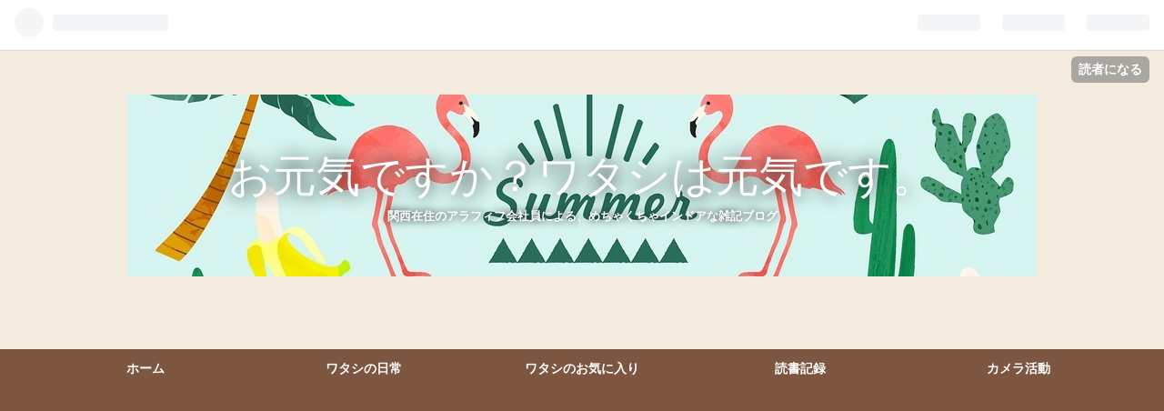

--- FILE ---
content_type: text/html; charset=utf-8
request_url: https://www.wannabies.work/archive/2020/06
body_size: 19627
content:
<!DOCTYPE html>
<html
  lang="ja"

data-admin-domain="//blog.hatena.ne.jp"
data-admin-origin="https://blog.hatena.ne.jp"
data-author="GITTAN"
data-avail-langs="ja en"
data-blog="wannabies.hatenablog.com"
data-blog-comments-top-is-new="1"
data-blog-host="wannabies.hatenablog.com"
data-blog-is-public="1"
data-blog-name="お元気ですか？ワタシは元気です。"
data-blog-owner="GITTAN"
data-blog-show-ads=""
data-blog-show-sleeping-ads=""
data-blog-uri="https://www.wannabies.work/"
data-blog-uuid="26006613439213776"
data-blogs-uri-base="https://www.wannabies.work"
data-brand="pro"
data-data-layer="{&quot;hatenablog&quot;:{&quot;admin&quot;:{},&quot;analytics&quot;:{&quot;brand_property_id&quot;:&quot;&quot;,&quot;measurement_id&quot;:&quot;G-KDZ4PRZL4Z&quot;,&quot;non_sampling_property_id&quot;:&quot;&quot;,&quot;property_id&quot;:&quot;&quot;,&quot;separated_property_id&quot;:&quot;UA-29716941-26&quot;},&quot;blog&quot;:{&quot;blog_id&quot;:&quot;26006613439213776&quot;,&quot;content_seems_japanese&quot;:&quot;true&quot;,&quot;disable_ads&quot;:&quot;custom_domain&quot;,&quot;enable_ads&quot;:&quot;false&quot;,&quot;enable_keyword_link&quot;:&quot;false&quot;,&quot;entry_show_footer_related_entries&quot;:&quot;true&quot;,&quot;force_pc_view&quot;:&quot;true&quot;,&quot;is_public&quot;:&quot;true&quot;,&quot;is_responsive_view&quot;:&quot;true&quot;,&quot;is_sleeping&quot;:&quot;false&quot;,&quot;lang&quot;:&quot;ja&quot;,&quot;name&quot;:&quot;\u304a\u5143\u6c17\u3067\u3059\u304b\uff1f\u30ef\u30bf\u30b7\u306f\u5143\u6c17\u3067\u3059\u3002&quot;,&quot;owner_name&quot;:&quot;GITTAN&quot;,&quot;uri&quot;:&quot;https://www.wannabies.work/&quot;},&quot;brand&quot;:&quot;pro&quot;,&quot;page_id&quot;:&quot;archive&quot;,&quot;permalink_entry&quot;:null,&quot;pro&quot;:&quot;pro&quot;,&quot;router_type&quot;:&quot;blogs&quot;}}"
data-device="pc"
data-dont-recommend-pro="false"
data-global-domain="https://hatena.blog"
data-globalheader-color="b"
data-globalheader-type="pc"
data-has-touch-view="1"
data-help-url="https://help.hatenablog.com"
data-no-suggest-touch-view="1"
data-page="archive"
data-parts-domain="https://hatenablog-parts.com"
data-plus-available="1"
data-pro="true"
data-router-type="blogs"
data-sentry-dsn="https://03a33e4781a24cf2885099fed222b56d@sentry.io/1195218"
data-sentry-environment="production"
data-sentry-sample-rate="0.1"
data-static-domain="https://cdn.blog.st-hatena.com"
data-version="ae40b106cc5e9bb1760318f66bf157"



  itemscope
  itemtype="http://schema.org/Blog"


  data-initial-state="{}"

  >
  <head prefix="og: http://ogp.me/ns# fb: http://ogp.me/ns/fb#">

  

  
  <meta name="viewport" content="width=device-width, initial-scale=1.0" />


  


  

  <meta name="robots" content="max-image-preview:large" />


  <meta charset="utf-8"/>
  <meta http-equiv="X-UA-Compatible" content="IE=7; IE=9; IE=10; IE=11" />
  <title>2020-06-01から1ヶ月間の記事一覧 - お元気ですか？ワタシは元気です。</title>

  
  <link rel="canonical" href="https://www.wannabies.work/archive/2020/06"/>



  

<meta itemprop="name" content="2020-06-01から1ヶ月間の記事一覧 - お元気ですか？ワタシは元気です。"/>

  <meta itemprop="image" content="https://cdn.user.blog.st-hatena.com/default_entry_og_image/155335178/16790096384622"/>


  <meta property="og:title" content="2020-06-01から1ヶ月間の記事一覧 - お元気ですか？ワタシは元気です。"/>
<meta property="og:type" content="blog"/>
  <meta property="og:url" content="https://www.wannabies.work/archive/2020/06"/>

  
  
  
  <meta property="og:image" content="https://cdn.image.st-hatena.com/image/scale/e068eeccc54472cf39d37a29840916317f5cf968/backend=imagemagick;enlarge=0;height=1000;version=1;width=1200/https%3A%2F%2Fcdn.user.blog.st-hatena.com%2Fdefault_entry_og_image%2F155335178%2F16790096384622"/>

<meta property="og:image:alt" content="2020-06-01から1ヶ月間の記事一覧 - お元気ですか？ワタシは元気です。"/>
  <meta property="og:description" content="関西在住のアラフィフ会社員による、めちゃくちゃインドアな雑記ブログ  " />
<meta property="og:site_name" content="お元気ですか？ワタシは元気です。"/>

    <meta name="twitter:card" content="summary" />  <meta name="twitter:title" content="2020-06-01から1ヶ月間の記事一覧 - お元気ですか？ワタシは元気です。" />  <meta name="twitter:description" content="関西在住のアラフィフ会社員による、めちゃくちゃインドアな雑記ブログ  " />  <meta name="twitter:app:name:iphone" content="はてなブログアプリ" />
  <meta name="twitter:app:id:iphone" content="583299321" />
  <meta name="twitter:app:url:iphone" content="hatenablog:///open?uri=https%3A%2F%2Fwww.wannabies.work%2Farchive%2F2020%2F06" />  <meta name="twitter:site" content="@shidoiblog" />
  
    <meta name="google-site-verification" content="google-site-verification=Zg6W8ZypbngzCZ3pbtvUTTwmqQWeZAroFWZnEnPOrbI" />
    <meta name="keywords" content="wannabies,読書,英会話,なりたい自分" />
    <meta name="msvalidate.01" content="8E5A9ABA6AC8E3E27A815DA1227C2735" />


  
<script
  id="embed-gtm-data-layer-loader"
  data-data-layer-page-specific=""
>
(function() {
  function loadDataLayer(elem, attrName) {
    if (!elem) { return {}; }
    var json = elem.getAttribute(attrName);
    if (!json) { return {}; }
    return JSON.parse(json);
  }

  var globalVariables = loadDataLayer(
    document.documentElement,
    'data-data-layer'
  );
  var pageSpecificVariables = loadDataLayer(
    document.getElementById('embed-gtm-data-layer-loader'),
    'data-data-layer-page-specific'
  );

  var variables = [globalVariables, pageSpecificVariables];

  if (!window.dataLayer) {
    window.dataLayer = [];
  }

  for (var i = 0; i < variables.length; i++) {
    window.dataLayer.push(variables[i]);
  }
})();
</script>

<!-- Google Tag Manager -->
<script>(function(w,d,s,l,i){w[l]=w[l]||[];w[l].push({'gtm.start':
new Date().getTime(),event:'gtm.js'});var f=d.getElementsByTagName(s)[0],
j=d.createElement(s),dl=l!='dataLayer'?'&l='+l:'';j.async=true;j.src=
'https://www.googletagmanager.com/gtm.js?id='+i+dl;f.parentNode.insertBefore(j,f);
})(window,document,'script','dataLayer','GTM-P4CXTW');</script>
<!-- End Google Tag Manager -->











  <link rel="shortcut icon" href="https://www.wannabies.work/icon/favicon">
<link rel="apple-touch-icon" href="https://www.wannabies.work/icon/touch">
<link rel="icon" sizes="192x192" href="https://www.wannabies.work/icon/link">

  

<link rel="alternate" type="application/atom+xml" title="Atom" href="https://www.wannabies.work/feed"/>
<link rel="alternate" type="application/rss+xml" title="RSS2.0" href="https://www.wannabies.work/rss"/>

  
  
  <link rel="author" href="http://www.hatena.ne.jp/GITTAN/">


  
    <link rel="next" href="https://www.wannabies.work/archive/2020/06?page=2">

  
      <link rel="preload" href="https://cdn-ak.f.st-hatena.com/images/fotolife/G/GITTAN/20230317/20230317082748.jpg" as="image"/>
      <link rel="preload" href="https://cdn.image.st-hatena.com/image/scale/7e0f5b41f5b12638351b2d9f374e00e8819bfbed/backend=imagemagick;height=500;quality=80;version=1;width=500/https%3A%2F%2Fcdn.user.blog.st-hatena.com%2Fdefault_entry_og_image%2F155335178%2F159255460696382" as="image"/>


  
    
<link rel="stylesheet" type="text/css" href="https://cdn.blog.st-hatena.com/css/blog.css?version=ae40b106cc5e9bb1760318f66bf157"/>

    
  <link rel="stylesheet" type="text/css" href="https://usercss.blog.st-hatena.com/blog_style/26006613439213776/780a06ff49b8d694b5d4d75e185a6b3f37e5f910"/>
  
  

  

  
<script> </script>

  
<style>
  div#google_afc_user,
  div.google-afc-user-container,
  div.google_afc_image,
  div.google_afc_blocklink {
      display: block !important;
  }
</style>


  

  

  <script data-ad-client="ca-pub-2719870091611364" async src="https://pagead2.googlesyndication.com/pagead/js/adsbygoogle.js"></script>

<link rel="stylesheet" href="https://maxcdn.bootstrapcdn.com/font-awesome/4.7.0/css/font-awesome.min.css">


<script type="text/javascript" src="http://ajax.googleapis.com/ajax/libs/jquery/1.10.1/jquery.min.js"></script>

<!--FontAwesome読み込み-->
<link rel="stylesheet" href="https://cdnjs.cloudflare.com/ajax/libs/font-awesome/5.15.1/css/all.min.css">

</head>

  <body class="page-archive header-image-enable enable-top-editarea globalheader-ng-enabled">
    

<div id="globalheader-container"
  data-brand="hatenablog"
  
  >
  <iframe id="globalheader" height="37" frameborder="0" allowTransparency="true"></iframe>
</div>


  
  
  
    <nav class="
      blog-controlls
      
    ">
      <div class="blog-controlls-blog-icon">
        <a href="https://www.wannabies.work/">
          <img src="https://cdn.image.st-hatena.com/image/square/edfe95e9ddfd696b0385561ee579a4a00d08fceb/backend=imagemagick;height=128;version=1;width=128/https%3A%2F%2Fcdn.user.blog.st-hatena.com%2Fblog_custom_icon%2F155335178%2F167900892972954" alt="お元気ですか？ワタシは元気です。"/>
        </a>
      </div>
      <div class="blog-controlls-title">
        <a href="https://www.wannabies.work/">お元気ですか？ワタシは元気です。</a>
      </div>
      <a href="https://blog.hatena.ne.jp/GITTAN/wannabies.hatenablog.com/subscribe?utm_source=blogs_topright_button&amp;utm_medium=button&amp;utm_campaign=subscribe_blog" class="blog-controlls-subscribe-btn test-blog-header-controlls-subscribe">
        読者になる
      </a>
    </nav>
  

  <div id="container">
    <div id="container-inner">
      <header id="blog-title" data-brand="hatenablog">
  <div id="blog-title-inner" style="background-image: url('https://cdn-ak.f.st-hatena.com/images/fotolife/G/GITTAN/20230317/20230317082748.jpg'); background-position: center -234px;">
    <div id="blog-title-content">
      <h1 id="title"><a href="https://www.wannabies.work/">お元気ですか？ワタシは元気です。</a></h1>
      
        <h2 id="blog-description">関西在住のアラフィフ会社員による、めちゃくちゃインドアな雑記ブログ  </h2>
      
    </div>
  </div>
</header>

      
  <div id="top-editarea">
    <script type="text/javascript">
 $(document).ready(function() {
 if ($('#main-inner').children().hasClass("no-entry")) {
 var content = "<img src='https://cdn-ak.f.st-hatena.com/images/fotolife/j/jr0704japan/20170526/20170526162649_120.jpg' width='80%'>";
 var content ="<p>いつも『お元気ですか？ワタシは元気です。』をご覧いただきまして、誠にありがとうございます。大変申し訳ありませんが、こちらのページは、削除されたかURLが変更されています。お手数ですが、トップページからもう一度目的のページをお探しいただくか、または、当ブログの人気記事からお好みのページをご覧ください。</p>";
 content +="<h3>当ブログおすすめの人気記事</h3>";
 content +="<div class='hatena-module hatena-module-entries-access-ranking'";
 content +=" data-count='10'";
 content +=" data-display_entry_category='0'";
 content +=" data-display_entry_image='1'";
 content +=" data-display_entry_image_size_width='100'";
 content +=" data-display_entry_image_size_height='100'";
 content +=" data-display_entry_body_length='0'";
 content +=" data-display_entry_date='0'";
 content +=" data-display_bookmark_count='1'";
 content +=" data-source='total_bookmark'";
 content +=">";
 content +=" <div class='hatena-module-body'>";
 content +=" </div>"
 content +="</div>"; 
 $('.entry-footer').addClass('sorry_content');
 $('.entry-footer').html(content);
 }
 });
</script>


<!--グローバルナビゲーション-->
  <div id="nav-drawer">
      <input id="nav-input" type="checkbox" class="nav-unshown">
      <label id="nav-open" for="nav-input"><i class="blogicon-reorder g-nav-icon"></i><span class="mini-text">メニュー</span></label>
      <label class="nav-unshown" id="nav-close" for="nav-input"></label>
      <div id="nav-content">
          <label class="nav-close" for="nav-input"><i class="blogicon-close"></i>CLOSE</label>
              <ul class="g-nav">
                 <li><a href="https://www.wannabies.work/">ホーム</a></li>
                 <li><a href="https://www.wannabies.work/archive/category/%E6%97%A5%E5%B8%B8">ワタシの日常</a></li>
                 <li><a href="https://www.wannabies.work/archive/category/%E3%81%8A%E6%B0%97%E3%81%AB%E5%85%A5%E3%82%8A">ワタシのお気に入り</a></li>
                 <li><a href="https://www.wannabies.work/archive/category/%E8%AA%AD%E6%9B%B8%E8%A8%98%E9%8C%B2">読書記録</a></li>
                 <li><a href="https://www.wannabies.work/archive/category/%E3%82%AB%E3%83%A1%E6%B4%BB%E3%83%BB%E3%81%8A%E5%86%99%E3%82%93%E3%81%BD">カメラ活動</a></li>
              </ul>
      </div>
  </div>



<!--おすすめ記事デフォルト-->
<div class="c_recommend-container">
  <ul class="c_recommend">
    <!--1記事目-->
    <li class="c_recommend-item">
      <a href="https://www.wannabies.work/entry/kfc-honeymaple" class="c_recommend-link">
        <div class="c_recommend-thumb"><figure class="c_recommend-figure"><img src="https://cdn-ak.f.st-hatena.com/images/fotolife/G/GITTAN/20201102/20201102123608.jpg" alt="【おすすめ！】ケンタッキーフライドチキン 「特製ハニーメイプルボトル 230g」の探し方と買い方" class="c_recommend-img"></figure></div>
        <div class="c_recommend-item-body"><span class="c_recommend-item-title">【おすすめ！】ケンタッキーフライドチキン 「特製ハニーメイプルボトル 230g」の探し方と買い方</span></div>
      </a>
    </li>
    <!--2記事目-->
    <li class="c_recommend-item">
      <a href="https://www.wannabies.work/entry/2020/08/13/110000" class="c_recommend-link">
        <div class="c_recommend-thumb"><figure class="c_recommend-figure"><img src="https://cdn-ak.f.st-hatena.com/images/fotolife/G/GITTAN/20200813/20200813083858.jpg" alt="ファミコンをギューっと約60%の大きさに小さくした【ニンテンドークラシックミニ】" class="c_recommend-img"></figure></div>
        <div class="c_recommend-item-body"><span class="c_recommend-item-title">ファミコンをギューっと約60%の大きさに小さくした【ニンテンドークラシックミニ】</span></div>
      </a>
    </li>
    <!--3記事目-->
    <li class="c_recommend-item">
      <a href="https://www.wannabies.work/entry/2020/12/23/170000" class="c_recommend-link">
        <div class="c_recommend-thumb"><figure class="c_recommend-figure"><img src="https://cdn-ak.f.st-hatena.com/images/fotolife/G/GITTAN/20201219/20201219193758.jpg" alt="【デニムのお尻穴あき】100均の補修布で簡易リペアしてみました～！" class="c_recommend-img"></figure></div>
        <div class="c_recommend-item-body"><span class="c_recommend-item-title">【デニムのお尻穴あき】100均の補修布で簡易リペアしてみました～！</span></div>
      </a>
    </li>
    <!--4記事目-->
    <li class="c_recommend-item">
      <a href="https://www.wannabies.work/entry/2020/08/12/190000" class="c_recommend-link">
        <div class="c_recommend-thumb"><figure class="c_recommend-figure"><img src="https://cdn-ak.f.st-hatena.com/images/fotolife/G/GITTAN/20220805/20220805124624.jpg" alt="子どもからお年寄りまで簡単に遊べる【ドンジャラ】しませんか？" class="c_recommend-img"></figure></div>
        <div class="c_recommend-item-body"><span class="c_recommend-item-title">子どもからお年寄りまで簡単に遊べる【ドンジャラ】しませんか？</span></div>
      </a>
    </li>
    <!--記事を追加する場合はこの下に入れる-->
    
  </ul>
</div>
  </div>


      
        
      
      



<div id="content">
  <div id="content-inner">
    <div id="wrapper">
      <div id="main">
        <div id="main-inner">
          

          



          

          
            <h2 class="archive-heading">
              2020-06-01から1ヶ月間の記事一覧
            </h2>
          

          
            <div class="archive-entries">
              
                
                  <section class="archive-entry test-archive-entry autopagerize_page_element" data-uuid="26006613591914650">
<div class="archive-entry-header">
  <div class="date archive-date">
    <a href="https://www.wannabies.work/archive/2020/06/30" rel="nofollow">
      <time datetime="2020-06-30" title="2020-06-30">
        <span class="date-year">2020</span><span class="hyphen">-</span><span class="date-month">06</span><span class="hyphen">-</span><span class="date-day">30</span>
      </time>
    </a>
  </div>

  <h1 class="entry-title">
    <a class="entry-title-link" href="https://www.wannabies.work/entry/2020/06/30/200000">今日で上半期が終わります。</a>
  </h1>
</div>


  <div class="categories">
    
      <a href="https://www.wannabies.work/archive/category/%E6%97%A5%E5%B8%B8" class="archive-category-link category-日常">日常</a>
    
  </div>


  <a href="https://www.wannabies.work/entry/2020/06/30/200000" class="entry-thumb-link">
    <div class="entry-thumb" style="background-image: url('https://cdn.image.st-hatena.com/image/scale/7e0f5b41f5b12638351b2d9f374e00e8819bfbed/backend=imagemagick;height=500;quality=80;version=1;width=500/https%3A%2F%2Fcdn.user.blog.st-hatena.com%2Fdefault_entry_og_image%2F155335178%2F159255460696382');">
    </div>
  </a>
<div class="archive-entry-body">
  <p class="entry-description">
    
      こんにちは～。お元気ですか？ワタシは元気です。 さて、6月30日。2020年上半期が今日で終わりますね。早いなぁと感じます。 上半期を振り返って 1月 祖父の逝去 2月 姪っ子の誕生 3月 息子Aが小学校卒業・サッカークラブ卒団 4月 5月 6月 特になし うーん。…
    
  </p>

  
    <div class="archive-entry-tags-wrapper">
  <div class="archive-entry-tags">  </div>
</div>

  

  <span class="social-buttons">
    
    

    <span
      class="star-container"
      data-hatena-star-container
      data-hatena-star-url="https://www.wannabies.work/entry/2020/06/30/200000"
      data-hatena-star-title="今日で上半期が終わります。"
      data-hatena-star-variant="profile-icon"
      data-hatena-star-profile-url-template="https://blog.hatena.ne.jp/{username}/"
    ></span>
  </span>
</div>
</section>

                  <section class="archive-entry test-archive-entry autopagerize_page_element" data-uuid="26006613591878603">
<div class="archive-entry-header">
  <div class="date archive-date">
    <a href="https://www.wannabies.work/archive/2020/06/30" rel="nofollow">
      <time datetime="2020-06-30" title="2020-06-30">
        <span class="date-year">2020</span><span class="hyphen">-</span><span class="date-month">06</span><span class="hyphen">-</span><span class="date-day">30</span>
      </time>
    </a>
  </div>

  <h1 class="entry-title">
    <a class="entry-title-link" href="https://www.wannabies.work/entry/2020/06/30/170119">アインシュタインの日</a>
  </h1>
</div>


  <div class="categories">
    
      <a href="https://www.wannabies.work/archive/category/%E4%BB%8A%E6%97%A5%E3%81%AF%E4%BD%95%E3%81%AE%E6%97%A5" class="archive-category-link category-今日は何の日">今日は何の日</a>
    
  </div>


  <a href="https://www.wannabies.work/entry/2020/06/30/170119" class="entry-thumb-link">
    <div class="entry-thumb" style="background-image: url('https://cdn.image.st-hatena.com/image/scale/8638bd098c05cbbc320d0521b08a280357adfb16/backend=imagemagick;height=500;quality=80;version=1;width=500/https%3A%2F%2Fcdn-ak.f.st-hatena.com%2Fimages%2Ffotolife%2FG%2FGITTAN%2F20200630%2F20200630155658.jpg');">
    </div>
  </a>
<div class="archive-entry-body">
  <p class="entry-description">
    
      今日は何の日6/30 アインシュタインかぁ。稲ちゃんとは違う方ですよね。 時空は歪むって言うやつですね。理論の詳細は全くわかりませんが。 1905年（明治38年）のこの日、アルベルト・アインシュタインが相対性理論に関する最初の論文「運動する物体の電気力…
    
  </p>

  
    <div class="archive-entry-tags-wrapper">
  <div class="archive-entry-tags">  </div>
</div>

  

  <span class="social-buttons">
    
    

    <span
      class="star-container"
      data-hatena-star-container
      data-hatena-star-url="https://www.wannabies.work/entry/2020/06/30/170119"
      data-hatena-star-title="アインシュタインの日"
      data-hatena-star-variant="profile-icon"
      data-hatena-star-profile-url-template="https://blog.hatena.ne.jp/{username}/"
    ></span>
  </span>
</div>
</section>
              
                
                  <section class="archive-entry test-archive-entry autopagerize_page_element" data-uuid="26006613591499290">
<div class="archive-entry-header">
  <div class="date archive-date">
    <a href="https://www.wannabies.work/archive/2020/06/29" rel="nofollow">
      <time datetime="2020-06-29" title="2020-06-29">
        <span class="date-year">2020</span><span class="hyphen">-</span><span class="date-month">06</span><span class="hyphen">-</span><span class="date-day">29</span>
      </time>
    </a>
  </div>

  <h1 class="entry-title">
    <a class="entry-title-link" href="https://www.wannabies.work/entry/2020/06/29/200000">Amazonプライムビデオ</a>
  </h1>
</div>


  <div class="categories">
    
      <a href="https://www.wannabies.work/archive/category/%E6%97%A5%E5%B8%B8" class="archive-category-link category-日常">日常</a>
    
      <a href="https://www.wannabies.work/archive/category/%E3%81%8A%E6%B0%97%E3%81%AB%E5%85%A5%E3%82%8A" class="archive-category-link category-お気に入り">お気に入り</a>
    
      <a href="https://www.wannabies.work/archive/category/%E6%98%A0%E7%94%BB%E3%83%BB%E3%83%89%E3%83%A9%E3%83%9E%E3%83%BB%E3%82%A2%E3%83%8B%E3%83%A1" class="archive-category-link category-映画・ドラマ・アニメ">映画・ドラマ・アニメ</a>
    
  </div>


  <a href="https://www.wannabies.work/entry/2020/06/29/200000" class="entry-thumb-link">
    <div class="entry-thumb" style="background-image: url('https://cdn.image.st-hatena.com/image/scale/be4d83255e9995cf35b14c7862946238c3c1ca02/backend=imagemagick;height=500;quality=80;version=1;width=500/https%3A%2F%2Fcdn-ak.f.st-hatena.com%2Fimages%2Ffotolife%2FG%2FGITTAN%2F20200629%2F20200629165417.png');">
    </div>
  </a>
<div class="archive-entry-body">
  <p class="entry-description">
    
      こんにちは～。お元気ですか？ワタシは元気になりました～。 不本意ではありながら、何かと家族全員が家にいる機会が増えた2020年。今では梅雨という季節も手伝い、家での娯楽が必要不可欠。 いよいよ我が家でも、動画配信サービスを取り入れることになりま…
    
  </p>

  
    <div class="archive-entry-tags-wrapper">
  <div class="archive-entry-tags">  </div>
</div>

  

  <span class="social-buttons">
    
    

    <span
      class="star-container"
      data-hatena-star-container
      data-hatena-star-url="https://www.wannabies.work/entry/2020/06/29/200000"
      data-hatena-star-title="Amazonプライムビデオ"
      data-hatena-star-variant="profile-icon"
      data-hatena-star-profile-url-template="https://blog.hatena.ne.jp/{username}/"
    ></span>
  </span>
</div>
</section>

                  <section class="archive-entry test-archive-entry autopagerize_page_element" data-uuid="26006613591500560">
<div class="archive-entry-header">
  <div class="date archive-date">
    <a href="https://www.wannabies.work/archive/2020/06/29" rel="nofollow">
      <time datetime="2020-06-29" title="2020-06-29">
        <span class="date-year">2020</span><span class="hyphen">-</span><span class="date-month">06</span><span class="hyphen">-</span><span class="date-day">29</span>
      </time>
    </a>
  </div>

  <h1 class="entry-title">
    <a class="entry-title-link" href="https://www.wannabies.work/entry/2020/06/29/185014">ビートルズ記念日</a>
  </h1>
</div>


  <div class="categories">
    
      <a href="https://www.wannabies.work/archive/category/%E4%BB%8A%E6%97%A5%E3%81%AF%E4%BD%95%E3%81%AE%E6%97%A5" class="archive-category-link category-今日は何の日">今日は何の日</a>
    
  </div>


  <a href="https://www.wannabies.work/entry/2020/06/29/185014" class="entry-thumb-link">
    <div class="entry-thumb" style="background-image: url('https://cdn.image.st-hatena.com/image/scale/d295d12bc5166c9bfc22873b75a384e7bce9e5f2/backend=imagemagick;height=500;quality=80;version=1;width=500/https%3A%2F%2Fcdn-ak.f.st-hatena.com%2Fimages%2Ffotolife%2FG%2FGITTAN%2F20200629%2F20200629184641.jpg');">
    </div>
  </a>
<div class="archive-entry-body">
  <p class="entry-description">
    
      今日は何の日 武道館2daysでしたっけ？伝説の来日公演から54年も経ったんですね。 今聴くとポップに感じますが、時代を超越してカッコいいですね。ビートルズは。 ということで今日の耳のお供はビートルズです。 最後までお読み頂きありがとうございます！ …
    
  </p>

  
    <div class="archive-entry-tags-wrapper">
  <div class="archive-entry-tags">  </div>
</div>

  

  <span class="social-buttons">
    
    

    <span
      class="star-container"
      data-hatena-star-container
      data-hatena-star-url="https://www.wannabies.work/entry/2020/06/29/185014"
      data-hatena-star-title="ビートルズ記念日"
      data-hatena-star-variant="profile-icon"
      data-hatena-star-profile-url-template="https://blog.hatena.ne.jp/{username}/"
    ></span>
  </span>
</div>
</section>
              
                
                  <section class="archive-entry test-archive-entry autopagerize_page_element" data-uuid="26006613591025475">
<div class="archive-entry-header">
  <div class="date archive-date">
    <a href="https://www.wannabies.work/archive/2020/06/28" rel="nofollow">
      <time datetime="2020-06-28" title="2020-06-28">
        <span class="date-year">2020</span><span class="hyphen">-</span><span class="date-month">06</span><span class="hyphen">-</span><span class="date-day">28</span>
      </time>
    </a>
  </div>

  <h1 class="entry-title">
    <a class="entry-title-link" href="https://www.wannabies.work/entry/2020/06/28/152213">【work out】今日のランニング中止2020.06.28</a>
  </h1>
</div>


  <div class="categories">
    
      <a href="https://www.wannabies.work/archive/category/%E3%83%A9%E3%83%B3%E3%83%8B%E3%83%B3%E3%82%B0%E6%97%A5%E8%A8%98" class="archive-category-link category-ランニング日記">ランニング日記</a>
    
      <a href="https://www.wannabies.work/archive/category/%E6%97%A5%E5%B8%B8" class="archive-category-link category-日常">日常</a>
    
      <a href="https://www.wannabies.work/archive/category/%E6%9C%9D%E6%B4%BB" class="archive-category-link category-朝活">朝活</a>
    
  </div>


  <a href="https://www.wannabies.work/entry/2020/06/28/152213" class="entry-thumb-link">
    <div class="entry-thumb" style="background-image: url('https://cdn.image.st-hatena.com/image/scale/7e0f5b41f5b12638351b2d9f374e00e8819bfbed/backend=imagemagick;height=500;quality=80;version=1;width=500/https%3A%2F%2Fcdn.user.blog.st-hatena.com%2Fdefault_entry_og_image%2F155335178%2F159255460696382');">
    </div>
  </a>
<div class="archive-entry-body">
  <p class="entry-description">
    
      今日のランニング中止 今日は朝からお天気が悪く、起きてみたもののポツポツと窓を打つ雨音でランニング中止を決めました。 実のところ、中止にできる理由ができて安堵したというか、正直まだランニングできるほどに体とメンタルが回復していなかったのでホ…
    
  </p>

  
    <div class="archive-entry-tags-wrapper">
  <div class="archive-entry-tags">  </div>
</div>

  

  <span class="social-buttons">
    
    

    <span
      class="star-container"
      data-hatena-star-container
      data-hatena-star-url="https://www.wannabies.work/entry/2020/06/28/152213"
      data-hatena-star-title="【work out】今日のランニング中止2020.06.28"
      data-hatena-star-variant="profile-icon"
      data-hatena-star-profile-url-template="https://blog.hatena.ne.jp/{username}/"
    ></span>
  </span>
</div>
</section>
              
                
                  <section class="archive-entry test-archive-entry autopagerize_page_element" data-uuid="26006613590544141">
<div class="archive-entry-header">
  <div class="date archive-date">
    <a href="https://www.wannabies.work/archive/2020/06/27" rel="nofollow">
      <time datetime="2020-06-27" title="2020-06-27">
        <span class="date-year">2020</span><span class="hyphen">-</span><span class="date-month">06</span><span class="hyphen">-</span><span class="date-day">27</span>
      </time>
    </a>
  </div>

  <h1 class="entry-title">
    <a class="entry-title-link" href="https://www.wannabies.work/entry/2020/06/27/200000">【workout】今日のランニング中止2020.06.27</a>
  </h1>
</div>


  <div class="categories">
    
      <a href="https://www.wannabies.work/archive/category/%E3%83%A9%E3%83%B3%E3%83%8B%E3%83%B3%E3%82%B0%E6%97%A5%E8%A8%98" class="archive-category-link category-ランニング日記">ランニング日記</a>
    
      <a href="https://www.wannabies.work/archive/category/%E6%97%A5%E5%B8%B8" class="archive-category-link category-日常">日常</a>
    
      <a href="https://www.wannabies.work/archive/category/%E6%9C%9D%E6%B4%BB" class="archive-category-link category-朝活">朝活</a>
    
  </div>


  <a href="https://www.wannabies.work/entry/2020/06/27/200000" class="entry-thumb-link">
    <div class="entry-thumb" style="background-image: url('https://cdn.image.st-hatena.com/image/scale/7e0f5b41f5b12638351b2d9f374e00e8819bfbed/backend=imagemagick;height=500;quality=80;version=1;width=500/https%3A%2F%2Fcdn.user.blog.st-hatena.com%2Fdefault_entry_og_image%2F155335178%2F159255460696382');">
    </div>
  </a>
<div class="archive-entry-body">
  <p class="entry-description">
    
      今日のランニング中止 ここ数日の疲れが溜まっていて、早朝に起きることができなかったので今日はランニング中止。 ランニングを中止すると少し罪悪感をいつも感じるのですが、今日に関しては体が休みたがっているというか、睡眠を欲していることを受け止め…
    
  </p>

  
    <div class="archive-entry-tags-wrapper">
  <div class="archive-entry-tags">  </div>
</div>

  

  <span class="social-buttons">
    
    

    <span
      class="star-container"
      data-hatena-star-container
      data-hatena-star-url="https://www.wannabies.work/entry/2020/06/27/200000"
      data-hatena-star-title="【workout】今日のランニング中止2020.06.27"
      data-hatena-star-variant="profile-icon"
      data-hatena-star-profile-url-template="https://blog.hatena.ne.jp/{username}/"
    ></span>
  </span>
</div>
</section>

                  <section class="archive-entry test-archive-entry autopagerize_page_element" data-uuid="26006613590636246">
<div class="archive-entry-header">
  <div class="date archive-date">
    <a href="https://www.wannabies.work/archive/2020/06/27" rel="nofollow">
      <time datetime="2020-06-27" title="2020-06-27">
        <span class="date-year">2020</span><span class="hyphen">-</span><span class="date-month">06</span><span class="hyphen">-</span><span class="date-day">27</span>
      </time>
    </a>
  </div>

  <h1 class="entry-title">
    <a class="entry-title-link" href="https://www.wannabies.work/entry/2020/06/27/190208">折紙</a>
  </h1>
</div>


  <div class="categories">
    
      <a href="https://www.wannabies.work/archive/category/%E3%81%8A%E6%B0%97%E3%81%AB%E5%85%A5%E3%82%8A" class="archive-category-link category-お気に入り">お気に入り</a>
    
      <a href="https://www.wannabies.work/archive/category/%E6%97%A5%E5%B8%B8" class="archive-category-link category-日常">日常</a>
    
      <a href="https://www.wannabies.work/archive/category/%E8%B6%A3%E5%91%B3" class="archive-category-link category-趣味">趣味</a>
    
      <a href="https://www.wannabies.work/archive/category/%E3%81%8A%E3%82%82%E3%81%A1%E3%82%83%E3%83%BB%E3%82%B2%E3%83%BC%E3%83%A0" class="archive-category-link category-おもちゃ・ゲーム">おもちゃ・ゲーム</a>
    
  </div>


  <a href="https://www.wannabies.work/entry/2020/06/27/190208" class="entry-thumb-link">
    <div class="entry-thumb" style="background-image: url('https://cdn.image.st-hatena.com/image/scale/c0a7bd40f2625da75d282e3b1432d95af28f4794/backend=imagemagick;height=500;quality=80;version=1;width=500/https%3A%2F%2Fcdn-ak.f.st-hatena.com%2Fimages%2Ffotolife%2FG%2FGITTAN%2F20200627%2F20200627184929.jpg');">
    </div>
  </a>
<div class="archive-entry-body">
  <p class="entry-description">
    
      こんにちは〜。お元気ですか？ワタシは元気です。 色々とあったここ数日ですが、この週末はゆっくりとステイホーム。 剣と盾 疲れすぎていたので今週はゆっくりと体調を整えます。 ステイホームで、子供と折り紙で遊びました。 リクエストで剣と盾 なかなか…
    
  </p>

  
    <div class="archive-entry-tags-wrapper">
  <div class="archive-entry-tags">  </div>
</div>

  

  <span class="social-buttons">
    
    

    <span
      class="star-container"
      data-hatena-star-container
      data-hatena-star-url="https://www.wannabies.work/entry/2020/06/27/190208"
      data-hatena-star-title="折紙"
      data-hatena-star-variant="profile-icon"
      data-hatena-star-profile-url-template="https://blog.hatena.ne.jp/{username}/"
    ></span>
  </span>
</div>
</section>
              
                
                  <section class="archive-entry test-archive-entry autopagerize_page_element" data-uuid="26006613590167409">
<div class="archive-entry-header">
  <div class="date archive-date">
    <a href="https://www.wannabies.work/archive/2020/06/26" rel="nofollow">
      <time datetime="2020-06-26" title="2020-06-26">
        <span class="date-year">2020</span><span class="hyphen">-</span><span class="date-month">06</span><span class="hyphen">-</span><span class="date-day">26</span>
      </time>
    </a>
  </div>

  <h1 class="entry-title">
    <a class="entry-title-link" href="https://www.wannabies.work/entry/2020/06/26/200000">今日は完全リモート勤務でした。</a>
  </h1>
</div>


  <div class="categories">
    
      <a href="https://www.wannabies.work/archive/category/%E6%97%A5%E5%B8%B8" class="archive-category-link category-日常">日常</a>
    
  </div>


  <a href="https://www.wannabies.work/entry/2020/06/26/200000" class="entry-thumb-link">
    <div class="entry-thumb" style="background-image: url('https://cdn.image.st-hatena.com/image/scale/7e0f5b41f5b12638351b2d9f374e00e8819bfbed/backend=imagemagick;height=500;quality=80;version=1;width=500/https%3A%2F%2Fcdn.user.blog.st-hatena.com%2Fdefault_entry_og_image%2F155335178%2F159255460696382');">
    </div>
  </a>
<div class="archive-entry-body">
  <p class="entry-description">
    
      こんにちは。お元気ですか？ワタシは。。。元気ではありません。 今日は完全リモート勤務 ワタシ的な事なんですが、昨夜、一大事が起こり、家族全員が心配と不安に押し潰されそうな夜を過ごすことになって、一睡もできていないような状況となりました。（超…
    
  </p>

  
    <div class="archive-entry-tags-wrapper">
  <div class="archive-entry-tags">  </div>
</div>

  

  <span class="social-buttons">
    
    

    <span
      class="star-container"
      data-hatena-star-container
      data-hatena-star-url="https://www.wannabies.work/entry/2020/06/26/200000"
      data-hatena-star-title="今日は完全リモート勤務でした。"
      data-hatena-star-variant="profile-icon"
      data-hatena-star-profile-url-template="https://blog.hatena.ne.jp/{username}/"
    ></span>
  </span>
</div>
</section>
              
                
                  <section class="archive-entry test-archive-entry autopagerize_page_element" data-uuid="26006613589270224">
<div class="archive-entry-header">
  <div class="date archive-date">
    <a href="https://www.wannabies.work/archive/2020/06/25" rel="nofollow">
      <time datetime="2020-06-25" title="2020-06-25">
        <span class="date-year">2020</span><span class="hyphen">-</span><span class="date-month">06</span><span class="hyphen">-</span><span class="date-day">25</span>
      </time>
    </a>
  </div>

  <h1 class="entry-title">
    <a class="entry-title-link" href="https://www.wannabies.work/entry/2020/06/25/200000">【かぶとむし】飼育法7月～9月</a>
  </h1>
</div>


  <div class="categories">
    
      <a href="https://www.wannabies.work/archive/category/%E3%81%8B%E3%81%B6%E3%81%A8%E3%82%80%E3%81%97" class="archive-category-link category-かぶとむし">かぶとむし</a>
    
      <a href="https://www.wannabies.work/archive/category/%E3%81%8A%E6%B0%97%E3%81%AB%E5%85%A5%E3%82%8A" class="archive-category-link category-お気に入り">お気に入り</a>
    
  </div>


  <a href="https://www.wannabies.work/entry/2020/06/25/200000" class="entry-thumb-link">
    <div class="entry-thumb" style="background-image: url('https://cdn.image.st-hatena.com/image/scale/0fdc7505f7412fdb34e17f14466c05af30f164e0/backend=imagemagick;height=500;quality=80;version=1;width=500/https%3A%2F%2Fcdn-ak.f.st-hatena.com%2Fimages%2Ffotolife%2FG%2FGITTAN%2F20200112%2F20200112201210.jpg');">
    </div>
  </a>
<div class="archive-entry-body">
  <p class="entry-description">
    
      こんにちは～。お元気ですか？ワタシは元気です。 今日は虫嫌いはスルーでお願いします。カブトムシ関連です。 【かぶとむし】飼育法7月～9月 6月後半は蛹から成虫になるピークの時期です。 特に6月25日過ぎたあたりからは、毎日羽化していないか確認するの…
    
  </p>

  
    <div class="archive-entry-tags-wrapper">
  <div class="archive-entry-tags">
      <span class="archive-entry-tag">
        <a href="https://d.hatena.ne.jp/keyword/%E3%82%AB%E3%83%96%E3%83%88%E3%83%A0%E3%82%B7" class="archive-entry-tag-link">
          
          
          <span class="archive-entry-tag-icon">#</span><span class="archive-entry-tag-label">カブトムシ</span>
        </a>
      </span>
    
      <span class="archive-entry-tag">
        <a href="https://d.hatena.ne.jp/keyword/%E9%A3%BC%E8%82%B2%E6%B3%95" class="archive-entry-tag-link">
          
          
          <span class="archive-entry-tag-icon">#</span><span class="archive-entry-tag-label">飼育法</span>
        </a>
      </span>
      </div>
</div>

  

  <span class="social-buttons">
    
    

    <span
      class="star-container"
      data-hatena-star-container
      data-hatena-star-url="https://www.wannabies.work/entry/2020/06/25/200000"
      data-hatena-star-title="【かぶとむし】飼育法7月～9月"
      data-hatena-star-variant="profile-icon"
      data-hatena-star-profile-url-template="https://blog.hatena.ne.jp/{username}/"
    ></span>
  </span>
</div>
</section>

                  <section class="archive-entry test-archive-entry autopagerize_page_element" data-uuid="26006613589656545">
<div class="archive-entry-header">
  <div class="date archive-date">
    <a href="https://www.wannabies.work/archive/2020/06/25" rel="nofollow">
      <time datetime="2020-06-25" title="2020-06-25">
        <span class="date-year">2020</span><span class="hyphen">-</span><span class="date-month">06</span><span class="hyphen">-</span><span class="date-day">25</span>
      </time>
    </a>
  </div>

  <h1 class="entry-title">
    <a class="entry-title-link" href="https://www.wannabies.work/entry/2020/06/25/123154">住宅デー</a>
  </h1>
</div>


  <div class="categories">
    
      <a href="https://www.wannabies.work/archive/category/%E4%BB%8A%E6%97%A5%E3%81%AF%E4%BD%95%E3%81%AE%E6%97%A5" class="archive-category-link category-今日は何の日">今日は何の日</a>
    
  </div>


  <a href="https://www.wannabies.work/entry/2020/06/25/123154" class="entry-thumb-link">
    <div class="entry-thumb" style="background-image: url('https://cdn.image.st-hatena.com/image/scale/7e0f5b41f5b12638351b2d9f374e00e8819bfbed/backend=imagemagick;height=500;quality=80;version=1;width=500/https%3A%2F%2Fcdn.user.blog.st-hatena.com%2Fdefault_entry_og_image%2F155335178%2F159255460696382');">
    </div>
  </a>
<div class="archive-entry-body">
  <p class="entry-description">
    
      今日は何の日 東京都新宿区高田馬場に事務局を置く全国建設労働組合総連合（全建総連）が1978年（昭和53年）に制定。 日付はスペインの建築家アントニオ・ガウディ（Antonio Gaudí、1852～1926年）の誕生日にちなむ。住宅建築に関わる職人の仕事や技能をより…
    
  </p>

  
    <div class="archive-entry-tags-wrapper">
  <div class="archive-entry-tags">  </div>
</div>

  

  <span class="social-buttons">
    
    

    <span
      class="star-container"
      data-hatena-star-container
      data-hatena-star-url="https://www.wannabies.work/entry/2020/06/25/123154"
      data-hatena-star-title="住宅デー"
      data-hatena-star-variant="profile-icon"
      data-hatena-star-profile-url-template="https://blog.hatena.ne.jp/{username}/"
    ></span>
  </span>
</div>
</section>
              
                
                  <section class="archive-entry test-archive-entry autopagerize_page_element" data-uuid="26006613589269375">
<div class="archive-entry-header">
  <div class="date archive-date">
    <a href="https://www.wannabies.work/archive/2020/06/24" rel="nofollow">
      <time datetime="2020-06-24" title="2020-06-24">
        <span class="date-year">2020</span><span class="hyphen">-</span><span class="date-month">06</span><span class="hyphen">-</span><span class="date-day">24</span>
      </time>
    </a>
  </div>

  <h1 class="entry-title">
    <a class="entry-title-link" href="https://www.wannabies.work/entry/2020/06/24/200000">無責任な人もいるもんだ。</a>
  </h1>
</div>


  <div class="categories">
    
      <a href="https://www.wannabies.work/archive/category/%E8%B2%A9%E5%A3%B2%E6%8E%A5%E5%AE%A2%E3%81%AE%E4%BB%95%E4%BA%8B" class="archive-category-link category-販売接客の仕事">販売接客の仕事</a>
    
      <a href="https://www.wannabies.work/archive/category/%E6%97%A5%E5%B8%B8" class="archive-category-link category-日常">日常</a>
    
  </div>


  <a href="https://www.wannabies.work/entry/2020/06/24/200000" class="entry-thumb-link">
    <div class="entry-thumb" style="background-image: url('https://cdn.image.st-hatena.com/image/scale/6b448e5fb9141963d34d33571435179b965d9d3c/backend=imagemagick;height=500;quality=80;version=1;width=500/https%3A%2F%2Fcdn-ak.f.st-hatena.com%2Fimages%2Ffotolife%2FG%2FGITTAN%2F20200624%2F20200624135653.png');">
    </div>
  </a>
<div class="archive-entry-body">
  <p class="entry-description">
    
      こんにちは～。お元気ですか？ワタシは元気です。 今日もお仕事ネタです。 少しの間違いを申告しないことが・・・ 商品の地方発送を承っているので、ご注文を受けたら準備して配送業者さんに引き渡して届けてもらっているわけですがね。 昨日ですか、配送業…
    
  </p>

  
    <div class="archive-entry-tags-wrapper">
  <div class="archive-entry-tags">  </div>
</div>

  

  <span class="social-buttons">
    
    

    <span
      class="star-container"
      data-hatena-star-container
      data-hatena-star-url="https://www.wannabies.work/entry/2020/06/24/200000"
      data-hatena-star-title="無責任な人もいるもんだ。"
      data-hatena-star-variant="profile-icon"
      data-hatena-star-profile-url-template="https://blog.hatena.ne.jp/{username}/"
    ></span>
  </span>
</div>
</section>
              
                
                  <section class="archive-entry test-archive-entry autopagerize_page_element" data-uuid="26006613588817695">
<div class="archive-entry-header">
  <div class="date archive-date">
    <a href="https://www.wannabies.work/archive/2020/06/23" rel="nofollow">
      <time datetime="2020-06-23" title="2020-06-23">
        <span class="date-year">2020</span><span class="hyphen">-</span><span class="date-month">06</span><span class="hyphen">-</span><span class="date-day">23</span>
      </time>
    </a>
  </div>

  <h1 class="entry-title">
    <a class="entry-title-link" href="https://www.wannabies.work/entry/2020/06/23/200000">シャア専用ボールペン</a>
  </h1>
</div>


  <div class="categories">
    
      <a href="https://www.wannabies.work/archive/category/%E6%97%A5%E5%B8%B8" class="archive-category-link category-日常">日常</a>
    
      <a href="https://www.wannabies.work/archive/category/%E3%81%8A%E6%B0%97%E3%81%AB%E5%85%A5%E3%82%8A" class="archive-category-link category-お気に入り">お気に入り</a>
    
  </div>


  <a href="https://www.wannabies.work/entry/2020/06/23/200000" class="entry-thumb-link">
    <div class="entry-thumb" style="background-image: url('https://cdn.image.st-hatena.com/image/scale/40661fa0981b3e9a9fe00f0235163d923b259679/backend=imagemagick;height=500;quality=80;version=1;width=500/https%3A%2F%2Fcdn-ak.f.st-hatena.com%2Fimages%2Ffotolife%2FG%2FGITTAN%2F20200623%2F20200623145605.jpg');">
    </div>
  </a>
<div class="archive-entry-body">
  <p class="entry-description">
    
      こんにちは～。お元気ですか？ワタシは元気です。 突然ですが、セブンイレブンのプレゼント企画知ってますか？ 明治のチョコレート菓子を2個買うとガンダムとのコラボボールペンがもらえるというやつ。 コレ▼▼▼ www.sej.co.jp ガンダム好きはコンプリートし…
    
  </p>

  
    <div class="archive-entry-tags-wrapper">
  <div class="archive-entry-tags">  </div>
</div>

  

  <span class="social-buttons">
    
    

    <span
      class="star-container"
      data-hatena-star-container
      data-hatena-star-url="https://www.wannabies.work/entry/2020/06/23/200000"
      data-hatena-star-title="シャア専用ボールペン"
      data-hatena-star-variant="profile-icon"
      data-hatena-star-profile-url-template="https://blog.hatena.ne.jp/{username}/"
    ></span>
  </span>
</div>
</section>
              
                
                  <section class="archive-entry test-archive-entry autopagerize_page_element" data-uuid="26006613588383360">
<div class="archive-entry-header">
  <div class="date archive-date">
    <a href="https://www.wannabies.work/archive/2020/06/22" rel="nofollow">
      <time datetime="2020-06-22" title="2020-06-22">
        <span class="date-year">2020</span><span class="hyphen">-</span><span class="date-month">06</span><span class="hyphen">-</span><span class="date-day">22</span>
      </time>
    </a>
  </div>

  <h1 class="entry-title">
    <a class="entry-title-link" href="https://www.wannabies.work/entry/2020/06/22/200000">最近、当選が多いです。</a>
  </h1>
</div>


  <div class="categories">
    
      <a href="https://www.wannabies.work/archive/category/%E3%81%8A%E6%B0%97%E3%81%AB%E5%85%A5%E3%82%8A" class="archive-category-link category-お気に入り">お気に入り</a>
    
      <a href="https://www.wannabies.work/archive/category/%E6%97%A5%E5%B8%B8" class="archive-category-link category-日常">日常</a>
    
      <a href="https://www.wannabies.work/archive/category/%E3%83%AF%E3%82%BF%E3%82%B7%E3%81%AE%E4%BA%8B" class="archive-category-link category-ワタシの事">ワタシの事</a>
    
  </div>


  <a href="https://www.wannabies.work/entry/2020/06/22/200000" class="entry-thumb-link">
    <div class="entry-thumb" style="background-image: url('https://cdn.image.st-hatena.com/image/scale/d40860a684d19ed73f93289052fba5058ea35833/backend=imagemagick;height=500;quality=80;version=1;width=500/https%3A%2F%2Fcdn-ak.f.st-hatena.com%2Fimages%2Ffotolife%2FG%2FGITTAN%2F20200622%2F20200622140438.jpg');">
    </div>
  </a>
<div class="archive-entry-body">
  <p class="entry-description">
    
      こんにちは～。お元気ですか？ワタシは元気です。 月曜日。今週も始まりましたね。1週間頑張っていきましょ～。 全国のお父さんは昨日の父の日は良い日になりましたでしょうか？ワタシは昨日のブログにも書きましたが、座椅子を貰いました。ついでにいろんな…
    
  </p>

  
    <div class="archive-entry-tags-wrapper">
  <div class="archive-entry-tags">  </div>
</div>

  

  <span class="social-buttons">
    
    

    <span
      class="star-container"
      data-hatena-star-container
      data-hatena-star-url="https://www.wannabies.work/entry/2020/06/22/200000"
      data-hatena-star-title="最近、当選が多いです。"
      data-hatena-star-variant="profile-icon"
      data-hatena-star-profile-url-template="https://blog.hatena.ne.jp/{username}/"
    ></span>
  </span>
</div>
</section>
              
                
                  <section class="archive-entry test-archive-entry autopagerize_page_element" data-uuid="26006613587808352">
<div class="archive-entry-header">
  <div class="date archive-date">
    <a href="https://www.wannabies.work/archive/2020/06/21" rel="nofollow">
      <time datetime="2020-06-21" title="2020-06-21">
        <span class="date-year">2020</span><span class="hyphen">-</span><span class="date-month">06</span><span class="hyphen">-</span><span class="date-day">21</span>
      </time>
    </a>
  </div>

  <h1 class="entry-title">
    <a class="entry-title-link" href="https://www.wannabies.work/entry/2020/06/21/083040">【workout】今日のランニング2020.06.21</a>
  </h1>
</div>


  <div class="categories">
    
      <a href="https://www.wannabies.work/archive/category/%E3%83%A9%E3%83%B3%E3%83%8B%E3%83%B3%E3%82%B0%E6%97%A5%E8%A8%98" class="archive-category-link category-ランニング日記">ランニング日記</a>
    
      <a href="https://www.wannabies.work/archive/category/%E6%97%A5%E5%B8%B8" class="archive-category-link category-日常">日常</a>
    
      <a href="https://www.wannabies.work/archive/category/%E3%83%AF%E3%82%BF%E3%82%B7%E3%81%AE%E4%BA%8B" class="archive-category-link category-ワタシの事">ワタシの事</a>
    
      <a href="https://www.wannabies.work/archive/category/%E6%9C%9D%E6%B4%BB" class="archive-category-link category-朝活">朝活</a>
    
  </div>


  <a href="https://www.wannabies.work/entry/2020/06/21/083040" class="entry-thumb-link">
    <div class="entry-thumb" style="background-image: url('https://cdn.image.st-hatena.com/image/scale/f4ad6f8266ba84612149d273086b0fee33edd359/backend=imagemagick;height=500;quality=80;version=1;width=500/https%3A%2F%2Fcdn-ak.f.st-hatena.com%2Fimages%2Ffotolife%2FG%2FGITTAN%2F20200621%2F20200621075616.jpg');">
    </div>
  </a>
<div class="archive-entry-body">
  <p class="entry-description">
    
      今日のランニング こんにちは～。お元気ですか？ワタシは元気です。 今日も梅雨の晴れ間で早朝からいいお天気。お決まりのランニングへ出かけてきました。 右の坐骨神経痛がまだ治まってなくて痛みを庇いながらのランとなりました。 昨日に比べてペースはゆ…
    
  </p>

  
    <div class="archive-entry-tags-wrapper">
  <div class="archive-entry-tags">  </div>
</div>

  

  <span class="social-buttons">
    
    

    <span
      class="star-container"
      data-hatena-star-container
      data-hatena-star-url="https://www.wannabies.work/entry/2020/06/21/083040"
      data-hatena-star-title="【workout】今日のランニング2020.06.21"
      data-hatena-star-variant="profile-icon"
      data-hatena-star-profile-url-template="https://blog.hatena.ne.jp/{username}/"
    ></span>
  </span>
</div>
</section>
              
                
                  <section class="archive-entry test-archive-entry autopagerize_page_element" data-uuid="26006613587460768">
<div class="archive-entry-header">
  <div class="date archive-date">
    <a href="https://www.wannabies.work/archive/2020/06/20" rel="nofollow">
      <time datetime="2020-06-20" title="2020-06-20">
        <span class="date-year">2020</span><span class="hyphen">-</span><span class="date-month">06</span><span class="hyphen">-</span><span class="date-day">20</span>
      </time>
    </a>
  </div>

  <h1 class="entry-title">
    <a class="entry-title-link" href="https://www.wannabies.work/entry/2020/06/20/200000">【workout】今日のランニング2020.06.20</a>
  </h1>
</div>


  <div class="categories">
    
      <a href="https://www.wannabies.work/archive/category/%E6%97%A5%E5%B8%B8" class="archive-category-link category-日常">日常</a>
    
      <a href="https://www.wannabies.work/archive/category/%E3%83%A9%E3%83%B3%E3%83%8B%E3%83%B3%E3%82%B0%E6%97%A5%E8%A8%98" class="archive-category-link category-ランニング日記">ランニング日記</a>
    
      <a href="https://www.wannabies.work/archive/category/%E6%9C%9D%E6%B4%BB" class="archive-category-link category-朝活">朝活</a>
    
  </div>


  <a href="https://www.wannabies.work/entry/2020/06/20/200000" class="entry-thumb-link">
    <div class="entry-thumb" style="background-image: url('https://cdn.image.st-hatena.com/image/scale/30ad757b4f146f347aa199263a200279175d75b1/backend=imagemagick;height=500;quality=80;version=1;width=500/https%3A%2F%2Fcdn-ak.f.st-hatena.com%2Fimages%2Ffotolife%2FG%2FGITTAN%2F20200620%2F20200620131026.jpg');">
    </div>
  </a>
<div class="archive-entry-body">
  <p class="entry-description">
    
      今日のランニング こんにちは～ お元気ですか？ワタシは元気です。 先週は土曜日・日曜日と雨のためランニングを中止しましたが、今日は昨日までの土砂降りが嘘のような晴れのお天気で早朝からランニングに出かけてきました。 昨日から都道府県を越える外出…
    
  </p>

  
    <div class="archive-entry-tags-wrapper">
  <div class="archive-entry-tags">  </div>
</div>

  

  <span class="social-buttons">
    
    

    <span
      class="star-container"
      data-hatena-star-container
      data-hatena-star-url="https://www.wannabies.work/entry/2020/06/20/200000"
      data-hatena-star-title="【workout】今日のランニング2020.06.20"
      data-hatena-star-variant="profile-icon"
      data-hatena-star-profile-url-template="https://blog.hatena.ne.jp/{username}/"
    ></span>
  </span>
</div>
</section>
              
                
                  <section class="archive-entry test-archive-entry autopagerize_page_element" data-uuid="26006613586652200">
<div class="archive-entry-header">
  <div class="date archive-date">
    <a href="https://www.wannabies.work/archive/2020/06/19" rel="nofollow">
      <time datetime="2020-06-19" title="2020-06-19">
        <span class="date-year">2020</span><span class="hyphen">-</span><span class="date-month">06</span><span class="hyphen">-</span><span class="date-day">19</span>
      </time>
    </a>
  </div>

  <h1 class="entry-title">
    <a class="entry-title-link" href="https://www.wannabies.work/entry/2020/06/19/200000">父の日ですよ。その２～ワタシ的な思い～</a>
  </h1>
</div>


  <div class="categories">
    
      <a href="https://www.wannabies.work/archive/category/%E6%97%A5%E5%B8%B8" class="archive-category-link category-日常">日常</a>
    
      <a href="https://www.wannabies.work/archive/category/%E3%83%AF%E3%82%BF%E3%82%B7%E3%81%AE%E4%BA%8B" class="archive-category-link category-ワタシの事">ワタシの事</a>
    
  </div>


  <a href="https://www.wannabies.work/entry/2020/06/19/200000" class="entry-thumb-link">
    <div class="entry-thumb" style="background-image: url('https://cdn.image.st-hatena.com/image/scale/c3b7486788e73907a06600c5e487b23db452c0d2/backend=imagemagick;height=500;quality=80;version=1;width=500/https%3A%2F%2Fcdn-ak.f.st-hatena.com%2Fimages%2Ffotolife%2FG%2FGITTAN%2F20200618%2F20200618142408.png');">
    </div>
  </a>
<div class="archive-entry-body">
  <p class="entry-description">
    
      こんにちは～ お元気ですか？ワタシは元気です。 明後日は父の日です。昨日から父の日にまつわるお話を書いておりますが、今日はワタシ個人的に思うことを書いてみたいと思います。 父という存在 父の日のプレゼント 父の日に聞きたい一曲 最期に からの今日…
    
  </p>

  
    <div class="archive-entry-tags-wrapper">
  <div class="archive-entry-tags">  </div>
</div>

  

  <span class="social-buttons">
    
    

    <span
      class="star-container"
      data-hatena-star-container
      data-hatena-star-url="https://www.wannabies.work/entry/2020/06/19/200000"
      data-hatena-star-title="父の日ですよ。その２～ワタシ的な思い～"
      data-hatena-star-variant="profile-icon"
      data-hatena-star-profile-url-template="https://blog.hatena.ne.jp/{username}/"
    ></span>
  </span>
</div>
</section>
              
                
                  <section class="archive-entry test-archive-entry autopagerize_page_element" data-uuid="26006613586614765">
<div class="archive-entry-header">
  <div class="date archive-date">
    <a href="https://www.wannabies.work/archive/2020/06/18" rel="nofollow">
      <time datetime="2020-06-18" title="2020-06-18">
        <span class="date-year">2020</span><span class="hyphen">-</span><span class="date-month">06</span><span class="hyphen">-</span><span class="date-day">18</span>
      </time>
    </a>
  </div>

  <h1 class="entry-title">
    <a class="entry-title-link" href="https://www.wannabies.work/entry/2020/06/18/190000">父の日ですよ。その１～販売の現場から～</a>
  </h1>
</div>


  <div class="categories">
    
      <a href="https://www.wannabies.work/archive/category/%E6%97%A5%E5%B8%B8" class="archive-category-link category-日常">日常</a>
    
      <a href="https://www.wannabies.work/archive/category/%E3%83%AF%E3%82%BF%E3%82%B7%E3%81%AE%E4%BA%8B" class="archive-category-link category-ワタシの事">ワタシの事</a>
    
      <a href="https://www.wannabies.work/archive/category/%E8%B2%A9%E5%A3%B2%E6%8E%A5%E5%AE%A2%E3%81%AE%E4%BB%95%E4%BA%8B" class="archive-category-link category-販売接客の仕事">販売接客の仕事</a>
    
  </div>


  <a href="https://www.wannabies.work/entry/2020/06/18/190000" class="entry-thumb-link">
    <div class="entry-thumb" style="background-image: url('https://cdn.image.st-hatena.com/image/scale/c3b7486788e73907a06600c5e487b23db452c0d2/backend=imagemagick;height=500;quality=80;version=1;width=500/https%3A%2F%2Fcdn-ak.f.st-hatena.com%2Fimages%2Ffotolife%2FG%2FGITTAN%2F20200618%2F20200618142408.png');">
    </div>
  </a>
<div class="archive-entry-body">
  <p class="entry-description">
    
      こんにちは～お元気ですか？ワタシは元気です。梅雨の晴れ間も束の間で今日は一日中雨の関西です。 さて、父の日が近いので今日と明日は父の日にまつわることを書いてみたいと思います。 父の日＜母の日の現実 幸せシチュエーションを思い描いて仕事する 最…
    
  </p>

  
    <div class="archive-entry-tags-wrapper">
  <div class="archive-entry-tags">  </div>
</div>

  

  <span class="social-buttons">
    
    

    <span
      class="star-container"
      data-hatena-star-container
      data-hatena-star-url="https://www.wannabies.work/entry/2020/06/18/190000"
      data-hatena-star-title="父の日ですよ。その１～販売の現場から～"
      data-hatena-star-variant="profile-icon"
      data-hatena-star-profile-url-template="https://blog.hatena.ne.jp/{username}/"
    ></span>
  </span>
</div>
</section>
              
                
                  <section class="archive-entry test-archive-entry autopagerize_page_element" data-uuid="26006613586184391">
<div class="archive-entry-header">
  <div class="date archive-date">
    <a href="https://www.wannabies.work/archive/2020/06/17" rel="nofollow">
      <time datetime="2020-06-17" title="2020-06-17">
        <span class="date-year">2020</span><span class="hyphen">-</span><span class="date-month">06</span><span class="hyphen">-</span><span class="date-day">17</span>
      </time>
    </a>
  </div>

  <h1 class="entry-title">
    <a class="entry-title-link" href="https://www.wannabies.work/entry/2020/06/17/190000">モヤモヤの正体</a>
  </h1>
</div>


  <div class="categories">
    
      <a href="https://www.wannabies.work/archive/category/%E6%97%A5%E5%B8%B8" class="archive-category-link category-日常">日常</a>
    
      <a href="https://www.wannabies.work/archive/category/%E8%B2%A9%E5%A3%B2%E6%8E%A5%E5%AE%A2%E3%81%AE%E4%BB%95%E4%BA%8B" class="archive-category-link category-販売接客の仕事">販売接客の仕事</a>
    
      <a href="https://www.wannabies.work/archive/category/%E3%83%AF%E3%82%BF%E3%82%B7%E3%81%AE%E4%BA%8B" class="archive-category-link category-ワタシの事">ワタシの事</a>
    
  </div>


  <a href="https://www.wannabies.work/entry/2020/06/17/190000" class="entry-thumb-link">
    <div class="entry-thumb" style="background-image: url('https://cdn.image.st-hatena.com/image/scale/01cafa2a2cee85d43aeb24214269a3763844c724/backend=imagemagick;height=500;quality=80;version=1;width=500/https%3A%2F%2Fcdn-ak.f.st-hatena.com%2Fimages%2Ffotolife%2FG%2FGITTAN%2F20200306%2F20200306170730.png');">
    </div>
  </a>
<div class="archive-entry-body">
  <p class="entry-description">
    
      こんにちは～。お元気ですか？ワタシは元気です。 昨日、インターネットモールで買い物をしたお客様からメールが来て、 『○月○日の○時に注文したんですけど、なぜか△時にも注文したことになってて、商品2個届きました。返品できますか。できないと困ります。…
    
  </p>

  
    <div class="archive-entry-tags-wrapper">
  <div class="archive-entry-tags">  </div>
</div>

  

  <span class="social-buttons">
    
    

    <span
      class="star-container"
      data-hatena-star-container
      data-hatena-star-url="https://www.wannabies.work/entry/2020/06/17/190000"
      data-hatena-star-title="モヤモヤの正体"
      data-hatena-star-variant="profile-icon"
      data-hatena-star-profile-url-template="https://blog.hatena.ne.jp/{username}/"
    ></span>
  </span>
</div>
</section>
              
                
                  <section class="archive-entry test-archive-entry autopagerize_page_element" data-uuid="26006613585847273">
<div class="archive-entry-header">
  <div class="date archive-date">
    <a href="https://www.wannabies.work/archive/2020/06/16" rel="nofollow">
      <time datetime="2020-06-16" title="2020-06-16">
        <span class="date-year">2020</span><span class="hyphen">-</span><span class="date-month">06</span><span class="hyphen">-</span><span class="date-day">16</span>
      </time>
    </a>
  </div>

  <h1 class="entry-title">
    <a class="entry-title-link" href="https://www.wannabies.work/entry/2020/06/16/172723">ブログを書く余裕がないですね。</a>
  </h1>
</div>


  <div class="categories">
    
      <a href="https://www.wannabies.work/archive/category/%E6%97%A5%E5%B8%B8" class="archive-category-link category-日常">日常</a>
    
  </div>


  <a href="https://www.wannabies.work/entry/2020/06/16/172723" class="entry-thumb-link">
    <div class="entry-thumb" style="background-image: url('https://cdn.image.st-hatena.com/image/scale/701c3c522fdcb414545fd9f936bfaf72fcfd67ff/backend=imagemagick;height=500;quality=80;version=1;width=500/https%3A%2F%2Fcdn.user.blog.st-hatena.com%2Fdefault_entry_og_image%2F155335178%2F1591336108522088');">
    </div>
  </a>
<div class="archive-entry-body">
  <p class="entry-description">
    
      こんにちは～。お元気ですか？ワタシは元気です。 職業柄、この週末の父の日に向けて非常に忙しい1週間を過ごしております。 ブログを書く余裕がなくて申し訳ないです。。 さて、今日の『今日は何の日』ですが、（毎日写真は忘れてません。えらい！） 和菓子…
    
  </p>

  
    <div class="archive-entry-tags-wrapper">
  <div class="archive-entry-tags">  </div>
</div>

  

  <span class="social-buttons">
    
    

    <span
      class="star-container"
      data-hatena-star-container
      data-hatena-star-url="https://www.wannabies.work/entry/2020/06/16/172723"
      data-hatena-star-title="ブログを書く余裕がないですね。"
      data-hatena-star-variant="profile-icon"
      data-hatena-star-profile-url-template="https://blog.hatena.ne.jp/{username}/"
    ></span>
  </span>
</div>
</section>
              
                
                  <section class="archive-entry test-archive-entry autopagerize_page_element" data-uuid="26006613585427036">
<div class="archive-entry-header">
  <div class="date archive-date">
    <a href="https://www.wannabies.work/archive/2020/06/15" rel="nofollow">
      <time datetime="2020-06-15" title="2020-06-15">
        <span class="date-year">2020</span><span class="hyphen">-</span><span class="date-month">06</span><span class="hyphen">-</span><span class="date-day">15</span>
      </time>
    </a>
  </div>

  <h1 class="entry-title">
    <a class="entry-title-link" href="https://www.wannabies.work/entry/2020/06/15/190000">暑中見舞いの日</a>
  </h1>
</div>


  <div class="categories">
    
      <a href="https://www.wannabies.work/archive/category/%E6%97%A5%E5%B8%B8" class="archive-category-link category-日常">日常</a>
    
      <a href="https://www.wannabies.work/archive/category/%E8%B2%A9%E5%A3%B2%E6%8E%A5%E5%AE%A2%E3%81%AE%E4%BB%95%E4%BA%8B" class="archive-category-link category-販売接客の仕事">販売接客の仕事</a>
    
      <a href="https://www.wannabies.work/archive/category/%E3%83%AF%E3%82%BF%E3%82%B7%E3%81%AE%E4%BA%8B" class="archive-category-link category-ワタシの事">ワタシの事</a>
    
  </div>


  <a href="https://www.wannabies.work/entry/2020/06/15/190000" class="entry-thumb-link">
    <div class="entry-thumb" style="background-image: url('https://cdn.image.st-hatena.com/image/scale/701c3c522fdcb414545fd9f936bfaf72fcfd67ff/backend=imagemagick;height=500;quality=80;version=1;width=500/https%3A%2F%2Fcdn.user.blog.st-hatena.com%2Fdefault_entry_og_image%2F155335178%2F1591336108522088');">
    </div>
  </a>
<div class="archive-entry-body">
  <p class="entry-description">
    
      こんにちは～。お元気ですか？ワタシは元気です。 2日連続の雨で週末のランニングを中止したので、体が怠けてしまっています。 この土日はチートデイと言い訳しながら飲み食いハンパなく。。。また筋トレと来週は晴れそうなのでランニングやっていきたいと思…
    
  </p>

  
    <div class="archive-entry-tags-wrapper">
  <div class="archive-entry-tags">  </div>
</div>

  

  <span class="social-buttons">
    
    

    <span
      class="star-container"
      data-hatena-star-container
      data-hatena-star-url="https://www.wannabies.work/entry/2020/06/15/190000"
      data-hatena-star-title="暑中見舞いの日"
      data-hatena-star-variant="profile-icon"
      data-hatena-star-profile-url-template="https://blog.hatena.ne.jp/{username}/"
    ></span>
  </span>
</div>
</section>
              
                
                  <section class="archive-entry test-archive-entry autopagerize_page_element" data-uuid="26006613584969649">
<div class="archive-entry-header">
  <div class="date archive-date">
    <a href="https://www.wannabies.work/archive/2020/06/14" rel="nofollow">
      <time datetime="2020-06-14" title="2020-06-14">
        <span class="date-year">2020</span><span class="hyphen">-</span><span class="date-month">06</span><span class="hyphen">-</span><span class="date-day">14</span>
      </time>
    </a>
  </div>

  <h1 class="entry-title">
    <a class="entry-title-link" href="https://www.wannabies.work/entry/2020/06/14/163402">今日のランニング中止</a>
  </h1>
</div>


  <div class="categories">
    
      <a href="https://www.wannabies.work/archive/category/%E3%83%A9%E3%83%B3%E3%83%8B%E3%83%B3%E3%82%B0%E6%97%A5%E8%A8%98" class="archive-category-link category-ランニング日記">ランニング日記</a>
    
      <a href="https://www.wannabies.work/archive/category/%E6%9C%9D%E6%B4%BB" class="archive-category-link category-朝活">朝活</a>
    
  </div>


  <a href="https://www.wannabies.work/entry/2020/06/14/163402" class="entry-thumb-link">
    <div class="entry-thumb" style="background-image: url('https://cdn.image.st-hatena.com/image/scale/701c3c522fdcb414545fd9f936bfaf72fcfd67ff/backend=imagemagick;height=500;quality=80;version=1;width=500/https%3A%2F%2Fcdn.user.blog.st-hatena.com%2Fdefault_entry_og_image%2F155335178%2F1591336108522088');">
    </div>
  </a>
<div class="archive-entry-body">
  <p class="entry-description">
    
      今日のランニング中止 2日連続で雨天中止。今週はランニングなし。 来週から走れる気がしないです。。
    
  </p>

  
    <div class="archive-entry-tags-wrapper">
  <div class="archive-entry-tags">  </div>
</div>

  

  <span class="social-buttons">
    
    

    <span
      class="star-container"
      data-hatena-star-container
      data-hatena-star-url="https://www.wannabies.work/entry/2020/06/14/163402"
      data-hatena-star-title="今日のランニング中止"
      data-hatena-star-variant="profile-icon"
      data-hatena-star-profile-url-template="https://blog.hatena.ne.jp/{username}/"
    ></span>
  </span>
</div>
</section>
              
                
                  <section class="archive-entry test-archive-entry autopagerize_page_element" data-uuid="26006613584510395">
<div class="archive-entry-header">
  <div class="date archive-date">
    <a href="https://www.wannabies.work/archive/2020/06/13" rel="nofollow">
      <time datetime="2020-06-13" title="2020-06-13">
        <span class="date-year">2020</span><span class="hyphen">-</span><span class="date-month">06</span><span class="hyphen">-</span><span class="date-day">13</span>
      </time>
    </a>
  </div>

  <h1 class="entry-title">
    <a class="entry-title-link" href="https://www.wannabies.work/entry/2020/06/13/154224">今日のランニング中止</a>
  </h1>
</div>


  <div class="categories">
    
      <a href="https://www.wannabies.work/archive/category/%E3%83%A9%E3%83%B3%E3%83%8B%E3%83%B3%E3%82%B0%E6%97%A5%E8%A8%98" class="archive-category-link category-ランニング日記">ランニング日記</a>
    
      <a href="https://www.wannabies.work/archive/category/%E6%9C%9D%E6%B4%BB" class="archive-category-link category-朝活">朝活</a>
    
  </div>


  <a href="https://www.wannabies.work/entry/2020/06/13/154224" class="entry-thumb-link">
    <div class="entry-thumb" style="background-image: url('https://cdn.image.st-hatena.com/image/scale/701c3c522fdcb414545fd9f936bfaf72fcfd67ff/backend=imagemagick;height=500;quality=80;version=1;width=500/https%3A%2F%2Fcdn.user.blog.st-hatena.com%2Fdefault_entry_og_image%2F155335178%2F1591336108522088');">
    </div>
  </a>
<div class="archive-entry-body">
  <p class="entry-description">
    
      今日のランニング中止 こんにちは〜。 今週初めに梅雨入りしてからは、グズグズした天気が続いてますね。 ようやく週末。今朝はランニング開始直前に降り出したので中止。その後は降ったり止んだり、時に強く降ったり。 梅雨ですからね仕方ないです。 ですの…
    
  </p>

  
    <div class="archive-entry-tags-wrapper">
  <div class="archive-entry-tags">  </div>
</div>

  

  <span class="social-buttons">
    
    

    <span
      class="star-container"
      data-hatena-star-container
      data-hatena-star-url="https://www.wannabies.work/entry/2020/06/13/154224"
      data-hatena-star-title="今日のランニング中止"
      data-hatena-star-variant="profile-icon"
      data-hatena-star-profile-url-template="https://blog.hatena.ne.jp/{username}/"
    ></span>
  </span>
</div>
</section>
              
                
                  <section class="archive-entry test-archive-entry autopagerize_page_element" data-uuid="26006613584099569">
<div class="archive-entry-header">
  <div class="date archive-date">
    <a href="https://www.wannabies.work/archive/2020/06/12" rel="nofollow">
      <time datetime="2020-06-12" title="2020-06-12">
        <span class="date-year">2020</span><span class="hyphen">-</span><span class="date-month">06</span><span class="hyphen">-</span><span class="date-day">12</span>
      </time>
    </a>
  </div>

  <h1 class="entry-title">
    <a class="entry-title-link" href="https://www.wannabies.work/entry/2020/06/12/190000">この瞬間を一生懸命に生きる</a>
  </h1>
</div>


  <div class="categories">
    
      <a href="https://www.wannabies.work/archive/category/%E3%83%AF%E3%82%BF%E3%82%B7%E3%81%AE%E4%BA%8B" class="archive-category-link category-ワタシの事">ワタシの事</a>
    
      <a href="https://www.wannabies.work/archive/category/%E6%97%A5%E5%B8%B8" class="archive-category-link category-日常">日常</a>
    
  </div>


  <a href="https://www.wannabies.work/entry/2020/06/12/190000" class="entry-thumb-link">
    <div class="entry-thumb" style="background-image: url('https://cdn.image.st-hatena.com/image/scale/701c3c522fdcb414545fd9f936bfaf72fcfd67ff/backend=imagemagick;height=500;quality=80;version=1;width=500/https%3A%2F%2Fcdn.user.blog.st-hatena.com%2Fdefault_entry_og_image%2F155335178%2F1591336108522088');">
    </div>
  </a>
<div class="archive-entry-body">
  <p class="entry-description">
    
      こんにちは～ お元気ですか？ワタシは元気です。 昨日、録画していた『ガイヤの夜明け』を観ました。自宅で自分らしく最期を迎えることを決心した患者とその家族に寄り添い最期を看取るお医者さんとスタッフを取材したもので、とても重たいテーマでした。 ワ…
    
  </p>

  
    <div class="archive-entry-tags-wrapper">
  <div class="archive-entry-tags">  </div>
</div>

  

  <span class="social-buttons">
    
    

    <span
      class="star-container"
      data-hatena-star-container
      data-hatena-star-url="https://www.wannabies.work/entry/2020/06/12/190000"
      data-hatena-star-title="この瞬間を一生懸命に生きる"
      data-hatena-star-variant="profile-icon"
      data-hatena-star-profile-url-template="https://blog.hatena.ne.jp/{username}/"
    ></span>
  </span>
</div>
</section>
              
                
                  <section class="archive-entry test-archive-entry autopagerize_page_element" data-uuid="26006613583690877">
<div class="archive-entry-header">
  <div class="date archive-date">
    <a href="https://www.wannabies.work/archive/2020/06/11" rel="nofollow">
      <time datetime="2020-06-11" title="2020-06-11">
        <span class="date-year">2020</span><span class="hyphen">-</span><span class="date-month">06</span><span class="hyphen">-</span><span class="date-day">11</span>
      </time>
    </a>
  </div>

  <h1 class="entry-title">
    <a class="entry-title-link" href="https://www.wannabies.work/entry/2020/06/11/190000">まとまりのないブログになりました。すみません。</a>
  </h1>
</div>


  <div class="categories">
    
      <a href="https://www.wannabies.work/archive/category/%E6%97%A5%E5%B8%B8" class="archive-category-link category-日常">日常</a>
    
  </div>


  <a href="https://www.wannabies.work/entry/2020/06/11/190000" class="entry-thumb-link">
    <div class="entry-thumb" style="background-image: url('https://cdn.image.st-hatena.com/image/scale/701c3c522fdcb414545fd9f936bfaf72fcfd67ff/backend=imagemagick;height=500;quality=80;version=1;width=500/https%3A%2F%2Fcdn.user.blog.st-hatena.com%2Fdefault_entry_og_image%2F155335178%2F1591336108522088');">
    </div>
  </a>
<div class="archive-entry-body">
  <p class="entry-description">
    
      今日は何の日？ こんにちは～ お元気ですか？ワタシは元気です。 実は、色々会って今日は元気ではないですね。少しお疲れです。 バタバタとしてブログを書こうと思ってたんですが思いの外、時間がありません。 ワタシの会社のエレベーターなんですが、毎日、…
    
  </p>

  
    <div class="archive-entry-tags-wrapper">
  <div class="archive-entry-tags">  </div>
</div>

  

  <span class="social-buttons">
    
    

    <span
      class="star-container"
      data-hatena-star-container
      data-hatena-star-url="https://www.wannabies.work/entry/2020/06/11/190000"
      data-hatena-star-title="まとまりのないブログになりました。すみません。"
      data-hatena-star-variant="profile-icon"
      data-hatena-star-profile-url-template="https://blog.hatena.ne.jp/{username}/"
    ></span>
  </span>
</div>
</section>
              
                
                  <section class="archive-entry test-archive-entry autopagerize_page_element" data-uuid="26006613583215924">
<div class="archive-entry-header">
  <div class="date archive-date">
    <a href="https://www.wannabies.work/archive/2020/06/10" rel="nofollow">
      <time datetime="2020-06-10" title="2020-06-10">
        <span class="date-year">2020</span><span class="hyphen">-</span><span class="date-month">06</span><span class="hyphen">-</span><span class="date-day">10</span>
      </time>
    </a>
  </div>

  <h1 class="entry-title">
    <a class="entry-title-link" href="https://www.wannabies.work/entry/2020/06/10/190000">雨の季節到来</a>
  </h1>
</div>


  <div class="categories">
    
      <a href="https://www.wannabies.work/archive/category/%E6%97%A5%E5%B8%B8" class="archive-category-link category-日常">日常</a>
    
  </div>


  <a href="https://www.wannabies.work/entry/2020/06/10/190000" class="entry-thumb-link">
    <div class="entry-thumb" style="background-image: url('https://cdn.image.st-hatena.com/image/scale/bf1911fc7e901aad98f484041949e4c96bae4e38/backend=imagemagick;height=500;quality=80;version=1;width=500/https%3A%2F%2Fcdn-ak.f.st-hatena.com%2Fimages%2Ffotolife%2FG%2FGITTAN%2F20200610%2F20200610160057.png');">
    </div>
  </a>
<div class="archive-entry-body">
  <p class="entry-description">
    
      近畿地方は梅雨入り！ こんにちは～ お元気ですか？ワタシは元気です。 今日のお昼くらいでしょうか、近畿地方の梅雨入りが発表されました。先週くらいから週間天気予報を見ていて、『そろそろかな』とは思っていたものの実際に梅雨入りするとやっぱり憂鬱で…
    
  </p>

  
    <div class="archive-entry-tags-wrapper">
  <div class="archive-entry-tags">  </div>
</div>

  

  <span class="social-buttons">
    
    

    <span
      class="star-container"
      data-hatena-star-container
      data-hatena-star-url="https://www.wannabies.work/entry/2020/06/10/190000"
      data-hatena-star-title="雨の季節到来"
      data-hatena-star-variant="profile-icon"
      data-hatena-star-profile-url-template="https://blog.hatena.ne.jp/{username}/"
    ></span>
  </span>
</div>
</section>
              
                
                  <section class="archive-entry test-archive-entry autopagerize_page_element" data-uuid="26006613578468730">
<div class="archive-entry-header">
  <div class="date archive-date">
    <a href="https://www.wannabies.work/archive/2020/06/09" rel="nofollow">
      <time datetime="2020-06-09" title="2020-06-09">
        <span class="date-year">2020</span><span class="hyphen">-</span><span class="date-month">06</span><span class="hyphen">-</span><span class="date-day">09</span>
      </time>
    </a>
  </div>

  <h1 class="entry-title">
    <a class="entry-title-link" href="https://www.wannabies.work/entry/2020/06/09/190000">ワタシの本選びの基準と読書のきっかけ作り</a>
  </h1>
</div>


  <div class="categories">
    
      <a href="https://www.wannabies.work/archive/category/%E6%97%A5%E5%B8%B8" class="archive-category-link category-日常">日常</a>
    
      <a href="https://www.wannabies.work/archive/category/%E3%81%8A%E6%B0%97%E3%81%AB%E5%85%A5%E3%82%8A" class="archive-category-link category-お気に入り">お気に入り</a>
    
      <a href="https://www.wannabies.work/archive/category/%E3%83%AF%E3%82%BF%E3%82%B7%E3%81%AE%E4%BA%8B" class="archive-category-link category-ワタシの事">ワタシの事</a>
    
      <a href="https://www.wannabies.work/archive/category/%E8%AA%AD%E6%9B%B8%E8%A8%98%E9%8C%B2" class="archive-category-link category-読書記録">読書記録</a>
    
  </div>


  <a href="https://www.wannabies.work/entry/2020/06/09/190000" class="entry-thumb-link">
    <div class="entry-thumb" style="background-image: url('https://cdn.image.st-hatena.com/image/scale/08c5c0802b62970cbd438bc31bb58e20f0b288bd/backend=imagemagick;height=500;quality=80;version=1;width=500/https%3A%2F%2Fcdn-ak.f.st-hatena.com%2Fimages%2Ffotolife%2FG%2FGITTAN%2F20200603%2F20200603160248.png');">
    </div>
  </a>
<div class="archive-entry-body">
  <p class="entry-description">
    
      こんにちは～ お元気ですか？ワタシは元気です。 先日、息子Aの中学校で読書の時間があるとのことで、家から本を一冊持参することになったらしく、母親と本選びをしていたようです。 それが思いの外、なかなか選べない様子で。活字主体で構成されている本。…
    
  </p>

  
    <div class="archive-entry-tags-wrapper">
  <div class="archive-entry-tags">  </div>
</div>

  

  <span class="social-buttons">
    
    

    <span
      class="star-container"
      data-hatena-star-container
      data-hatena-star-url="https://www.wannabies.work/entry/2020/06/09/190000"
      data-hatena-star-title="ワタシの本選びの基準と読書のきっかけ作り"
      data-hatena-star-variant="profile-icon"
      data-hatena-star-profile-url-template="https://blog.hatena.ne.jp/{username}/"
    ></span>
  </span>
</div>
</section>
              
                
                  <section class="archive-entry test-archive-entry autopagerize_page_element" data-uuid="26006613578953725">
<div class="archive-entry-header">
  <div class="date archive-date">
    <a href="https://www.wannabies.work/archive/2020/06/08" rel="nofollow">
      <time datetime="2020-06-08" title="2020-06-08">
        <span class="date-year">2020</span><span class="hyphen">-</span><span class="date-month">06</span><span class="hyphen">-</span><span class="date-day">08</span>
      </time>
    </a>
  </div>

  <h1 class="entry-title">
    <a class="entry-title-link" href="https://www.wannabies.work/entry/2020/06/08/190000">そろそろサッカー（フットサル）がしたくなったので、ソロでできる練習を考えてみました。</a>
  </h1>
</div>


  <div class="categories">
    
      <a href="https://www.wannabies.work/archive/category/%E6%97%A5%E5%B8%B8" class="archive-category-link category-日常">日常</a>
    
      <a href="https://www.wannabies.work/archive/category/%E3%82%B5%E3%83%83%E3%82%AB%E3%83%BC%E3%83%BB%E3%83%95%E3%83%83%E3%83%88%E3%82%B5%E3%83%AB" class="archive-category-link category-サッカー・フットサル">サッカー・フットサル</a>
    
      <a href="https://www.wannabies.work/archive/category/%E3%83%AF%E3%82%BF%E3%82%B7%E3%81%AE%E4%BA%8B" class="archive-category-link category-ワタシの事">ワタシの事</a>
    
      <a href="https://www.wannabies.work/archive/category/%E3%81%8A%E6%B0%97%E3%81%AB%E5%85%A5%E3%82%8A" class="archive-category-link category-お気に入り">お気に入り</a>
    
  </div>


  <a href="https://www.wannabies.work/entry/2020/06/08/190000" class="entry-thumb-link">
    <div class="entry-thumb" style="background-image: url('https://cdn.image.st-hatena.com/image/scale/c2b9467a00ad865112ddb573313960617d3f04d0/backend=imagemagick;height=500;quality=80;version=1;width=500/https%3A%2F%2Fcdn-ak.f.st-hatena.com%2Fimages%2Ffotolife%2FG%2FGITTAN%2F20200321%2F20200321123921.png');">
    </div>
  </a>
<div class="archive-entry-body">
  <p class="entry-description">
    
      こんにちは～。お元気ですか？ワタシは元気です。 超インドアなワタシの唯一のアウトドアなアクティビティは、サッカーもしくはフットサルです。 ステイホームなここ数ヶ月。 ステイホームは非常に得意なワタシですが、ボールを蹴ることからかなり離れていた…
    
  </p>

  
    <div class="archive-entry-tags-wrapper">
  <div class="archive-entry-tags">  </div>
</div>

  

  <span class="social-buttons">
    
    

    <span
      class="star-container"
      data-hatena-star-container
      data-hatena-star-url="https://www.wannabies.work/entry/2020/06/08/190000"
      data-hatena-star-title="そろそろサッカー（フットサル）がしたくなったので、ソロでできる練習を考えてみました。"
      data-hatena-star-variant="profile-icon"
      data-hatena-star-profile-url-template="https://blog.hatena.ne.jp/{username}/"
    ></span>
  </span>
</div>
</section>
              
                
                  <section class="archive-entry test-archive-entry autopagerize_page_element" data-uuid="26006613580105960">
<div class="archive-entry-header">
  <div class="date archive-date">
    <a href="https://www.wannabies.work/archive/2020/06/07" rel="nofollow">
      <time datetime="2020-06-07" title="2020-06-07">
        <span class="date-year">2020</span><span class="hyphen">-</span><span class="date-month">06</span><span class="hyphen">-</span><span class="date-day">07</span>
      </time>
    </a>
  </div>

  <h1 class="entry-title">
    <a class="entry-title-link" href="https://www.wannabies.work/entry/2020/06/07/083006">【workout】今日のランニング2020.06.07</a>
  </h1>
</div>


  <div class="categories">
    
      <a href="https://www.wannabies.work/archive/category/%E3%83%A9%E3%83%B3%E3%83%8B%E3%83%B3%E3%82%B0%E6%97%A5%E8%A8%98" class="archive-category-link category-ランニング日記">ランニング日記</a>
    
      <a href="https://www.wannabies.work/archive/category/%E6%9C%9D%E6%B4%BB" class="archive-category-link category-朝活">朝活</a>
    
  </div>


  <a href="https://www.wannabies.work/entry/2020/06/07/083006" class="entry-thumb-link">
    <div class="entry-thumb" style="background-image: url('https://cdn.image.st-hatena.com/image/scale/ca4239bbc9a70bb96f2ba7464fcc1cd2658c040d/backend=imagemagick;height=500;quality=80;version=1;width=500/https%3A%2F%2Fcdn-ak.f.st-hatena.com%2Fimages%2Ffotolife%2FG%2FGITTAN%2F20200607%2F20200607081134.jpg');">
    </div>
  </a>
<div class="archive-entry-body">
  <p class="entry-description">
    
      今日のランニング おはようございます。 今日は早朝から日差しが燦燦と降り注いで、眩しさで起床したくらい。 昨日は少し多めにお酒を飲んでしまったので、重い体をヨイショと起こしてランニングへ。 呼吸を整えながらゆっくりといつものコースを走ってきま…
    
  </p>

  
    <div class="archive-entry-tags-wrapper">
  <div class="archive-entry-tags">  </div>
</div>

  

  <span class="social-buttons">
    
    

    <span
      class="star-container"
      data-hatena-star-container
      data-hatena-star-url="https://www.wannabies.work/entry/2020/06/07/083006"
      data-hatena-star-title="【workout】今日のランニング2020.06.07"
      data-hatena-star-variant="profile-icon"
      data-hatena-star-profile-url-template="https://blog.hatena.ne.jp/{username}/"
    ></span>
  </span>
</div>
</section>
              
                
                  <section class="archive-entry test-archive-entry autopagerize_page_element" data-uuid="26006613579811754">
<div class="archive-entry-header">
  <div class="date archive-date">
    <a href="https://www.wannabies.work/archive/2020/06/06" rel="nofollow">
      <time datetime="2020-06-06" title="2020-06-06">
        <span class="date-year">2020</span><span class="hyphen">-</span><span class="date-month">06</span><span class="hyphen">-</span><span class="date-day">06</span>
      </time>
    </a>
  </div>

  <h1 class="entry-title">
    <a class="entry-title-link" href="https://www.wannabies.work/entry/2020/06/06/155016">【workout】今日のランニング2020.06.06</a>
  </h1>
</div>


  <div class="categories">
    
      <a href="https://www.wannabies.work/archive/category/%E3%83%A9%E3%83%B3%E3%83%8B%E3%83%B3%E3%82%B0%E6%97%A5%E8%A8%98" class="archive-category-link category-ランニング日記">ランニング日記</a>
    
      <a href="https://www.wannabies.work/archive/category/%E6%9C%9D%E6%B4%BB" class="archive-category-link category-朝活">朝活</a>
    
  </div>


  <a href="https://www.wannabies.work/entry/2020/06/06/155016" class="entry-thumb-link">
    <div class="entry-thumb" style="background-image: url('https://cdn.image.st-hatena.com/image/scale/0b7e66fc46be6cbcc0f982d6ced464b02f16dc75/backend=imagemagick;height=500;quality=80;version=1;width=500/https%3A%2F%2Fcdn-ak.f.st-hatena.com%2Fimages%2Ffotolife%2FG%2FGITTAN%2F20200606%2F20200606153109.jpg');">
    </div>
  </a>
<div class="archive-entry-body">
  <p class="entry-description">
    
      今日のランニング こんにちは。 すっきりと晴れる日よりも雲が多い日が増えてきましたね。そろそろ関西も梅雨が始まるのかもしれません。 しかも、気温と湿度が高くなってきて本格的に夏服の出番となってきました。 今朝のランニングからは、半袖とハーフパ…
    
  </p>

  
    <div class="archive-entry-tags-wrapper">
  <div class="archive-entry-tags">  </div>
</div>

  

  <span class="social-buttons">
    
    

    <span
      class="star-container"
      data-hatena-star-container
      data-hatena-star-url="https://www.wannabies.work/entry/2020/06/06/155016"
      data-hatena-star-title="【workout】今日のランニング2020.06.06"
      data-hatena-star-variant="profile-icon"
      data-hatena-star-profile-url-template="https://blog.hatena.ne.jp/{username}/"
    ></span>
  </span>
</div>
</section>
              
                
                  <section class="archive-entry test-archive-entry autopagerize_page_element" data-uuid="26006613579386258">
<div class="archive-entry-header">
  <div class="date archive-date">
    <a href="https://www.wannabies.work/archive/2020/06/05" rel="nofollow">
      <time datetime="2020-06-05" title="2020-06-05">
        <span class="date-year">2020</span><span class="hyphen">-</span><span class="date-month">06</span><span class="hyphen">-</span><span class="date-day">05</span>
      </time>
    </a>
  </div>

  <h1 class="entry-title">
    <a class="entry-title-link" href="https://www.wannabies.work/entry/2020/06/05/190000">ピアノ始めました。全くのド素人の無謀な挑戦です。</a>
  </h1>
</div>


  <div class="categories">
    
      <a href="https://www.wannabies.work/archive/category/%E6%97%A5%E5%B8%B8" class="archive-category-link category-日常">日常</a>
    
      <a href="https://www.wannabies.work/archive/category/%E3%83%AF%E3%82%BF%E3%82%B7%E3%81%AE%E4%BA%8B" class="archive-category-link category-ワタシの事">ワタシの事</a>
    
      <a href="https://www.wannabies.work/archive/category/%E3%81%8A%E6%B0%97%E3%81%AB%E5%85%A5%E3%82%8A" class="archive-category-link category-お気に入り">お気に入り</a>
    
  </div>


  <a href="https://www.wannabies.work/entry/2020/06/05/190000" class="entry-thumb-link">
    <div class="entry-thumb" style="background-image: url('https://cdn.image.st-hatena.com/image/scale/90fa6e87be888794ed2e9e84ecd6420a1ce1c511/backend=imagemagick;height=500;quality=80;version=1;width=500/https%3A%2F%2Fcdn-ak.f.st-hatena.com%2Fimages%2Ffotolife%2FG%2FGITTAN%2F20200605%2F20200605145351.png');">
    </div>
  </a>
<div class="archive-entry-body">
  <p class="entry-description">
    
      こんにちは。 お元気ですか？ワタシは元気です。 先日からピアノの練習を始めました。 ピアノは全く経験がありません youtubeで教材になりそうな動画を探した 練習開始 指の開きやコード移行は・・・ 最後に ピアノは全く経験がありません かねてからピアノ…
    
  </p>

  
    <div class="archive-entry-tags-wrapper">
  <div class="archive-entry-tags">  </div>
</div>

  

  <span class="social-buttons">
    
    

    <span
      class="star-container"
      data-hatena-star-container
      data-hatena-star-url="https://www.wannabies.work/entry/2020/06/05/190000"
      data-hatena-star-title="ピアノ始めました。全くのド素人の無謀な挑戦です。"
      data-hatena-star-variant="profile-icon"
      data-hatena-star-profile-url-template="https://blog.hatena.ne.jp/{username}/"
    ></span>
  </span>
</div>
</section>
              
            </div>

          
        </div>

        
          <div class="pager autopagerize_insert_before">
            
  

  
  
    
    
  

  

            
  

  
  
    
    
      
    
  

  
    <span class="pager-next">
      <a href="https://www.wannabies.work/archive/2020/06?page=2" class="test-pager-next" rel="next">
        次のページ
      </a>
    </span>
  

          </div>
        
      </div>
    </div>

    
<aside id="box2">
  
  <div id="box2-inner">
    
      

<div class="hatena-module hatena-module-profile">
  <div class="hatena-module-title">
    プロフィール
  </div>
  <div class="hatena-module-body">
    
    <a href="https://www.wannabies.work/about" class="profile-icon-link">
      <img src="https://cdn.profile-image.st-hatena.com/users/GITTAN/profile.png?1681257867"
      alt="id:GITTAN" class="profile-icon" />
    </a>
    

    

    
      <div class="profile-activities">
      
        最終更新:
        <time datetime="2025-11-07T07:00:00Z" data-relative data-epoch="1762498800000" class="updated">2025-11-07 16:00</time>
      
    </div>
    

    
    <div class="profile-description">
      <p>tada<br />
超インドアで人見知りで面倒くさがり。そんなワタシでもブログが続けれるか挑戦中。よろしくお願いします。<br />
＊当ブログはプロモーションが含まれています</p>

    </div>
    

    
      <div class="hatena-follow-button-box btn-subscribe js-hatena-follow-button-box"
  
  >

  <a href="#" class="hatena-follow-button js-hatena-follow-button">
    <span class="subscribing">
      <span class="foreground">読者です</span>
      <span class="background">読者をやめる</span>
    </span>
    <span class="unsubscribing" data-track-name="profile-widget-subscribe-button" data-track-once>
      <span class="foreground">読者になる</span>
      <span class="background">読者になる</span>
    </span>
  </a>
  <div class="subscription-count-box js-subscription-count-box">
    <i></i>
    <u></u>
    <span class="subscription-count js-subscription-count">
    </span>
  </div>
</div>

    

    
      <div class="hatena-follow-button-box">
        <a href="https://twitter.com/shidoiblog" title="X（Twitter）アカウント" class="btn-twitter" data-lang="ja">
          <img src="https://cdn.blog.st-hatena.com/images/theme/plofile-socialize-x.svg?version=ae40b106cc5e9bb1760318f66bf157" alt="X">
          <span>
            @shidoiblogをフォロー
          </span>
        </a>
      </div>
    

    <div class="profile-about">
      <a href="https://www.wannabies.work/about">このブログについて</a>
    </div>

  </div>
</div>

    
      <div class="hatena-module hatena-module-search-box">
  <div class="hatena-module-title">
    検索
  </div>
  <div class="hatena-module-body">
    <form class="search-form" role="search" action="https://www.wannabies.work/search" method="get">
  <input type="text" name="q" class="search-module-input" value="" placeholder="記事を検索" required>
  <input type="submit" value="検索" class="search-module-button" />
</form>

  </div>
</div>

    
      

<div class="hatena-module hatena-module-category">
  <div class="hatena-module-title">
    カテゴリー
  </div>
  <div class="hatena-module-body">
    <ul class="hatena-urllist">
      
        <li>
          <a href="https://www.wannabies.work/archive/category/%E6%97%A5%E5%B8%B8" class="category-日常">
            日常 (900)
          </a>
        </li>
      
        <li>
          <a href="https://www.wannabies.work/archive/category/%E3%81%8A%E6%B0%97%E3%81%AB%E5%85%A5%E3%82%8A" class="category-お気に入り">
            お気に入り (200)
          </a>
        </li>
      
        <li>
          <a href="https://www.wannabies.work/archive/category/%E8%AA%AD%E6%9B%B8%E8%A8%98%E9%8C%B2" class="category-読書記録">
            読書記録 (132)
          </a>
        </li>
      
        <li>
          <a href="https://www.wannabies.work/archive/category/%E3%83%A9%E3%83%B3%E3%83%8B%E3%83%B3%E3%82%B0%E6%97%A5%E8%A8%98" class="category-ランニング日記">
            ランニング日記 (216)
          </a>
        </li>
      
        <li>
          <a href="https://www.wannabies.work/archive/category/%E3%83%AF%E3%82%BF%E3%82%B7%E3%81%AE%E4%BA%8B" class="category-ワタシの事">
            ワタシの事 (392)
          </a>
        </li>
      
        <li>
          <a href="https://www.wannabies.work/archive/category/%E6%80%9D%E3%81%84%E5%87%BA" class="category-思い出">
            思い出 (63)
          </a>
        </li>
      
        <li>
          <a href="https://www.wannabies.work/archive/category/%E8%B2%A9%E5%A3%B2%E6%8E%A5%E5%AE%A2%E3%81%AE%E4%BB%95%E4%BA%8B" class="category-販売接客の仕事">
            販売接客の仕事 (46)
          </a>
        </li>
      
        <li>
          <a href="https://www.wannabies.work/archive/category/%E3%82%B5%E3%83%83%E3%82%AB%E3%83%BC%E3%83%BB%E3%83%95%E3%83%83%E3%83%88%E3%82%B5%E3%83%AB" class="category-サッカー・フットサル">
            サッカー・フットサル (40)
          </a>
        </li>
      
        <li>
          <a href="https://www.wannabies.work/archive/category/%E6%9C%9D%E6%B4%BB" class="category-朝活">
            朝活 (175)
          </a>
        </li>
      
        <li>
          <a href="https://www.wannabies.work/archive/category/%E8%B6%A3%E5%91%B3" class="category-趣味">
            趣味 (99)
          </a>
        </li>
      
        <li>
          <a href="https://www.wannabies.work/archive/category/%E3%81%8A%E3%82%82%E3%81%A1%E3%82%83%E3%83%BB%E3%82%B2%E3%83%BC%E3%83%A0" class="category-おもちゃ・ゲーム">
            おもちゃ・ゲーム (30)
          </a>
        </li>
      
        <li>
          <a href="https://www.wannabies.work/archive/category/%E8%8B%B1%E4%BC%9A%E8%A9%B1" class="category-英会話">
            英会話 (16)
          </a>
        </li>
      
        <li>
          <a href="https://www.wannabies.work/archive/category/%E7%A6%81%E7%85%99" class="category-禁煙">
            禁煙 (5)
          </a>
        </li>
      
        <li>
          <a href="https://www.wannabies.work/archive/category/%E9%9F%B3%E6%A5%BD" class="category-音楽">
            音楽 (48)
          </a>
        </li>
      
        <li>
          <a href="https://www.wannabies.work/archive/category/%E6%98%A0%E7%94%BB%E3%83%BB%E3%83%89%E3%83%A9%E3%83%9E%E3%83%BB%E3%82%A2%E3%83%8B%E3%83%A1" class="category-映画・ドラマ・アニメ">
            映画・ドラマ・アニメ (41)
          </a>
        </li>
      
        <li>
          <a href="https://www.wannabies.work/archive/category/%E3%82%B0%E3%83%AB%E3%83%A1" class="category-グルメ">
            グルメ (81)
          </a>
        </li>
      
        <li>
          <a href="https://www.wannabies.work/archive/category/%E3%81%8B%E3%81%B6%E3%81%A8%E3%82%80%E3%81%97" class="category-かぶとむし">
            かぶとむし (6)
          </a>
        </li>
      
        <li>
          <a href="https://www.wannabies.work/archive/category/%E7%88%B6%E3%81%A8%E3%81%97%E3%81%A6" class="category-父として">
            父として (33)
          </a>
        </li>
      
        <li>
          <a href="https://www.wannabies.work/archive/category/%E4%BB%8A%E6%97%A5%E3%81%AF%E4%BD%95%E3%81%AE%E6%97%A5" class="category-今日は何の日">
            今日は何の日 (32)
          </a>
        </li>
      
        <li>
          <a href="https://www.wannabies.work/archive/category/%E3%81%94%E3%81%82%E3%81%84%E3%81%95%E3%81%A4" class="category-ごあいさつ">
            ごあいさつ (1)
          </a>
        </li>
      
        <li>
          <a href="https://www.wannabies.work/archive/category/%E3%81%93%E3%81%AE%E3%83%96%E3%83%AD%E3%82%B0%E3%81%AB%E3%81%A4%E3%81%84%E3%81%A6" class="category-このブログについて">
            このブログについて (3)
          </a>
        </li>
      
        <li>
          <a href="https://www.wannabies.work/archive/category/%E3%82%AB%E3%83%A1%E6%B4%BB%E3%83%BB%E3%81%8A%E5%86%99%E3%82%93%E3%81%BD" class="category-カメ活・お写んぽ">
            カメ活・お写んぽ (35)
          </a>
        </li>
      
        <li>
          <a href="https://www.wannabies.work/archive/category/%E3%82%BD%E3%83%AD%E6%B4%BB" class="category-ソロ活">
            ソロ活 (31)
          </a>
        </li>
      
        <li>
          <a href="https://www.wannabies.work/archive/category/%E3%81%8A%E9%A1%8C" class="category-お題">
            お題 (2)
          </a>
        </li>
      
    </ul>
  </div>
</div>

    
      
<div class="hatena-module hatena-module-html">
    <div class="hatena-module-title">スポンサードリンク</div>
  <div class="hatena-module-body">
    <script type="text/javascript">rakuten_design="slide";rakuten_affiliateId="129a24b4.dac4fef2.129a24b5.ba23870e";rakuten_items="ctsmatch";rakuten_genreId="0";rakuten_size="336x280";rakuten_target="_blank";rakuten_theme="gray";rakuten_border="on";rakuten_auto_mode="on";rakuten_genre_title="off";rakuten_recommend="on";rakuten_ts="1599104964201";</script><script type="text/javascript" src="https://xml.affiliate.rakuten.co.jp/widget/js/rakuten_widget.js"></script>
  </div>
</div>

    
      <div class="hatena-module hatena-module-recent-entries ">
  <div class="hatena-module-title">
    <a href="https://www.wannabies.work/archive">
      最新記事
    </a>
  </div>
  <div class="hatena-module-body">
    <ul class="recent-entries hatena-urllist ">
  
  
    
    <li class="urllist-item recent-entries-item">
      <div class="urllist-item-inner recent-entries-item-inner">
        
          
          
          <a href="https://www.wannabies.work/entry/2025/11/07/160000" class="urllist-title-link recent-entries-title-link  urllist-title recent-entries-title">【読書記録】DIE WITH ZERO 人生は思い出作り。</a>


          
          

                </div>
    </li>
  
    
    <li class="urllist-item recent-entries-item">
      <div class="urllist-item-inner recent-entries-item-inner">
        
          
          
          <a href="https://www.wannabies.work/entry/2025/11/05/160000" class="urllist-title-link recent-entries-title-link  urllist-title recent-entries-title">今年もアンスリウムが届きました。</a>


          
          

                </div>
    </li>
  
    
    <li class="urllist-item recent-entries-item">
      <div class="urllist-item-inner recent-entries-item-inner">
        
          
          
          <a href="https://www.wannabies.work/entry/2025/11/03/160000" class="urllist-title-link recent-entries-title-link  urllist-title recent-entries-title">散々。</a>


          
          

                </div>
    </li>
  
    
    <li class="urllist-item recent-entries-item">
      <div class="urllist-item-inner recent-entries-item-inner">
        
          
          
          <a href="https://www.wannabies.work/entry/2025/10/31/160000" class="urllist-title-link recent-entries-title-link  urllist-title recent-entries-title">日商簿記2級合格！</a>


          
          

                </div>
    </li>
  
    
    <li class="urllist-item recent-entries-item">
      <div class="urllist-item-inner recent-entries-item-inner">
        
          
          
          <a href="https://www.wannabies.work/entry/2025/10/29/160000" class="urllist-title-link recent-entries-title-link  urllist-title recent-entries-title">デパ地下でバイトしてました～</a>


          
          

                </div>
    </li>
  
</ul>

      </div>
</div>

    
      <div class="hatena-module hatena-module-links">
  <div class="hatena-module-title">
    リンク
  </div>
  <div class="hatena-module-body">
    <ul class="hatena-urllist">
      
        <li>
          <a href="https://hatenablog.com/">はてなブログ</a>
        </li>
      
        <li>
          <a href="https://hatenablog.com/guide?via=200109">ブログをはじめる</a>
        </li>
      
        <li>
          <a href="https://blog.hatenablog.com/">週刊はてなブログ</a>
        </li>
      
        <li>
          <a href="https://hatenablog.com/guide/pro">はてなブログPro</a>
        </li>
      
        <li>
          <a href="http://papa.matometa-antenna.com/">ブログアンテナ</a>
        </li>
      
    </ul>
  </div>
</div>

    
      
<div class="hatena-module hatena-module-entries-access-ranking"
  data-count="5"
  data-source="access"
  data-enable_customize_format="0"
  data-display_entry_image_size_width="100"
  data-display_entry_image_size_height="100"

  data-display_entry_category="0"
  data-display_entry_image="1"
  data-display_entry_image_size_width="100"
  data-display_entry_image_size_height="100"
  data-display_entry_body_length="0"
  data-display_entry_date="0"
  data-display_entry_title_length="20"
  data-restrict_entry_title_length="0"
  data-display_bookmark_count="0"

>
  <div class="hatena-module-title">
    
      注目記事
    
  </div>
  <div class="hatena-module-body">
    
  </div>
</div>

    
      
    
      

<div class="hatena-module hatena-module-archive" data-archive-type="default" data-archive-url="https://www.wannabies.work/archive">
  <div class="hatena-module-title">
    <a href="https://www.wannabies.work/archive">月別アーカイブ</a>
  </div>
  <div class="hatena-module-body">
    
      
        <ul class="hatena-urllist">
          
            <li class="archive-module-year archive-module-year-hidden" data-year="2025">
              <div class="archive-module-button">
                <span class="archive-module-hide-button">▼</span>
                <span class="archive-module-show-button">▶</span>
              </div>
              <a href="https://www.wannabies.work/archive/2025" class="archive-module-year-title archive-module-year-2025">
                2025
              </a>
              <ul class="archive-module-months">
                
                  <li class="archive-module-month">
                    <a href="https://www.wannabies.work/archive/2025/11" class="archive-module-month-title archive-module-month-2025-11">
                      2025 / 11
                    </a>
                  </li>
                
                  <li class="archive-module-month">
                    <a href="https://www.wannabies.work/archive/2025/10" class="archive-module-month-title archive-module-month-2025-10">
                      2025 / 10
                    </a>
                  </li>
                
                  <li class="archive-module-month">
                    <a href="https://www.wannabies.work/archive/2025/09" class="archive-module-month-title archive-module-month-2025-9">
                      2025 / 9
                    </a>
                  </li>
                
                  <li class="archive-module-month">
                    <a href="https://www.wannabies.work/archive/2025/08" class="archive-module-month-title archive-module-month-2025-8">
                      2025 / 8
                    </a>
                  </li>
                
                  <li class="archive-module-month">
                    <a href="https://www.wannabies.work/archive/2025/07" class="archive-module-month-title archive-module-month-2025-7">
                      2025 / 7
                    </a>
                  </li>
                
                  <li class="archive-module-month">
                    <a href="https://www.wannabies.work/archive/2025/06" class="archive-module-month-title archive-module-month-2025-6">
                      2025 / 6
                    </a>
                  </li>
                
                  <li class="archive-module-month">
                    <a href="https://www.wannabies.work/archive/2025/05" class="archive-module-month-title archive-module-month-2025-5">
                      2025 / 5
                    </a>
                  </li>
                
                  <li class="archive-module-month">
                    <a href="https://www.wannabies.work/archive/2025/04" class="archive-module-month-title archive-module-month-2025-4">
                      2025 / 4
                    </a>
                  </li>
                
                  <li class="archive-module-month">
                    <a href="https://www.wannabies.work/archive/2025/03" class="archive-module-month-title archive-module-month-2025-3">
                      2025 / 3
                    </a>
                  </li>
                
                  <li class="archive-module-month">
                    <a href="https://www.wannabies.work/archive/2025/02" class="archive-module-month-title archive-module-month-2025-2">
                      2025 / 2
                    </a>
                  </li>
                
                  <li class="archive-module-month">
                    <a href="https://www.wannabies.work/archive/2025/01" class="archive-module-month-title archive-module-month-2025-1">
                      2025 / 1
                    </a>
                  </li>
                
              </ul>
            </li>
          
            <li class="archive-module-year archive-module-year-hidden" data-year="2024">
              <div class="archive-module-button">
                <span class="archive-module-hide-button">▼</span>
                <span class="archive-module-show-button">▶</span>
              </div>
              <a href="https://www.wannabies.work/archive/2024" class="archive-module-year-title archive-module-year-2024">
                2024
              </a>
              <ul class="archive-module-months">
                
                  <li class="archive-module-month">
                    <a href="https://www.wannabies.work/archive/2024/12" class="archive-module-month-title archive-module-month-2024-12">
                      2024 / 12
                    </a>
                  </li>
                
                  <li class="archive-module-month">
                    <a href="https://www.wannabies.work/archive/2024/11" class="archive-module-month-title archive-module-month-2024-11">
                      2024 / 11
                    </a>
                  </li>
                
                  <li class="archive-module-month">
                    <a href="https://www.wannabies.work/archive/2024/10" class="archive-module-month-title archive-module-month-2024-10">
                      2024 / 10
                    </a>
                  </li>
                
                  <li class="archive-module-month">
                    <a href="https://www.wannabies.work/archive/2024/09" class="archive-module-month-title archive-module-month-2024-9">
                      2024 / 9
                    </a>
                  </li>
                
                  <li class="archive-module-month">
                    <a href="https://www.wannabies.work/archive/2024/08" class="archive-module-month-title archive-module-month-2024-8">
                      2024 / 8
                    </a>
                  </li>
                
                  <li class="archive-module-month">
                    <a href="https://www.wannabies.work/archive/2024/07" class="archive-module-month-title archive-module-month-2024-7">
                      2024 / 7
                    </a>
                  </li>
                
                  <li class="archive-module-month">
                    <a href="https://www.wannabies.work/archive/2024/06" class="archive-module-month-title archive-module-month-2024-6">
                      2024 / 6
                    </a>
                  </li>
                
                  <li class="archive-module-month">
                    <a href="https://www.wannabies.work/archive/2024/05" class="archive-module-month-title archive-module-month-2024-5">
                      2024 / 5
                    </a>
                  </li>
                
                  <li class="archive-module-month">
                    <a href="https://www.wannabies.work/archive/2024/04" class="archive-module-month-title archive-module-month-2024-4">
                      2024 / 4
                    </a>
                  </li>
                
                  <li class="archive-module-month">
                    <a href="https://www.wannabies.work/archive/2024/03" class="archive-module-month-title archive-module-month-2024-3">
                      2024 / 3
                    </a>
                  </li>
                
                  <li class="archive-module-month">
                    <a href="https://www.wannabies.work/archive/2024/02" class="archive-module-month-title archive-module-month-2024-2">
                      2024 / 2
                    </a>
                  </li>
                
                  <li class="archive-module-month">
                    <a href="https://www.wannabies.work/archive/2024/01" class="archive-module-month-title archive-module-month-2024-1">
                      2024 / 1
                    </a>
                  </li>
                
              </ul>
            </li>
          
            <li class="archive-module-year archive-module-year-hidden" data-year="2023">
              <div class="archive-module-button">
                <span class="archive-module-hide-button">▼</span>
                <span class="archive-module-show-button">▶</span>
              </div>
              <a href="https://www.wannabies.work/archive/2023" class="archive-module-year-title archive-module-year-2023">
                2023
              </a>
              <ul class="archive-module-months">
                
                  <li class="archive-module-month">
                    <a href="https://www.wannabies.work/archive/2023/12" class="archive-module-month-title archive-module-month-2023-12">
                      2023 / 12
                    </a>
                  </li>
                
                  <li class="archive-module-month">
                    <a href="https://www.wannabies.work/archive/2023/11" class="archive-module-month-title archive-module-month-2023-11">
                      2023 / 11
                    </a>
                  </li>
                
                  <li class="archive-module-month">
                    <a href="https://www.wannabies.work/archive/2023/10" class="archive-module-month-title archive-module-month-2023-10">
                      2023 / 10
                    </a>
                  </li>
                
                  <li class="archive-module-month">
                    <a href="https://www.wannabies.work/archive/2023/09" class="archive-module-month-title archive-module-month-2023-9">
                      2023 / 9
                    </a>
                  </li>
                
                  <li class="archive-module-month">
                    <a href="https://www.wannabies.work/archive/2023/08" class="archive-module-month-title archive-module-month-2023-8">
                      2023 / 8
                    </a>
                  </li>
                
                  <li class="archive-module-month">
                    <a href="https://www.wannabies.work/archive/2023/07" class="archive-module-month-title archive-module-month-2023-7">
                      2023 / 7
                    </a>
                  </li>
                
                  <li class="archive-module-month">
                    <a href="https://www.wannabies.work/archive/2023/06" class="archive-module-month-title archive-module-month-2023-6">
                      2023 / 6
                    </a>
                  </li>
                
                  <li class="archive-module-month">
                    <a href="https://www.wannabies.work/archive/2023/05" class="archive-module-month-title archive-module-month-2023-5">
                      2023 / 5
                    </a>
                  </li>
                
                  <li class="archive-module-month">
                    <a href="https://www.wannabies.work/archive/2023/04" class="archive-module-month-title archive-module-month-2023-4">
                      2023 / 4
                    </a>
                  </li>
                
                  <li class="archive-module-month">
                    <a href="https://www.wannabies.work/archive/2023/03" class="archive-module-month-title archive-module-month-2023-3">
                      2023 / 3
                    </a>
                  </li>
                
                  <li class="archive-module-month">
                    <a href="https://www.wannabies.work/archive/2023/02" class="archive-module-month-title archive-module-month-2023-2">
                      2023 / 2
                    </a>
                  </li>
                
                  <li class="archive-module-month">
                    <a href="https://www.wannabies.work/archive/2023/01" class="archive-module-month-title archive-module-month-2023-1">
                      2023 / 1
                    </a>
                  </li>
                
              </ul>
            </li>
          
            <li class="archive-module-year archive-module-year-hidden" data-year="2022">
              <div class="archive-module-button">
                <span class="archive-module-hide-button">▼</span>
                <span class="archive-module-show-button">▶</span>
              </div>
              <a href="https://www.wannabies.work/archive/2022" class="archive-module-year-title archive-module-year-2022">
                2022
              </a>
              <ul class="archive-module-months">
                
                  <li class="archive-module-month">
                    <a href="https://www.wannabies.work/archive/2022/12" class="archive-module-month-title archive-module-month-2022-12">
                      2022 / 12
                    </a>
                  </li>
                
                  <li class="archive-module-month">
                    <a href="https://www.wannabies.work/archive/2022/11" class="archive-module-month-title archive-module-month-2022-11">
                      2022 / 11
                    </a>
                  </li>
                
                  <li class="archive-module-month">
                    <a href="https://www.wannabies.work/archive/2022/10" class="archive-module-month-title archive-module-month-2022-10">
                      2022 / 10
                    </a>
                  </li>
                
                  <li class="archive-module-month">
                    <a href="https://www.wannabies.work/archive/2022/09" class="archive-module-month-title archive-module-month-2022-9">
                      2022 / 9
                    </a>
                  </li>
                
                  <li class="archive-module-month">
                    <a href="https://www.wannabies.work/archive/2022/08" class="archive-module-month-title archive-module-month-2022-8">
                      2022 / 8
                    </a>
                  </li>
                
                  <li class="archive-module-month">
                    <a href="https://www.wannabies.work/archive/2022/07" class="archive-module-month-title archive-module-month-2022-7">
                      2022 / 7
                    </a>
                  </li>
                
                  <li class="archive-module-month">
                    <a href="https://www.wannabies.work/archive/2022/06" class="archive-module-month-title archive-module-month-2022-6">
                      2022 / 6
                    </a>
                  </li>
                
                  <li class="archive-module-month">
                    <a href="https://www.wannabies.work/archive/2022/05" class="archive-module-month-title archive-module-month-2022-5">
                      2022 / 5
                    </a>
                  </li>
                
                  <li class="archive-module-month">
                    <a href="https://www.wannabies.work/archive/2022/04" class="archive-module-month-title archive-module-month-2022-4">
                      2022 / 4
                    </a>
                  </li>
                
                  <li class="archive-module-month">
                    <a href="https://www.wannabies.work/archive/2022/03" class="archive-module-month-title archive-module-month-2022-3">
                      2022 / 3
                    </a>
                  </li>
                
                  <li class="archive-module-month">
                    <a href="https://www.wannabies.work/archive/2022/02" class="archive-module-month-title archive-module-month-2022-2">
                      2022 / 2
                    </a>
                  </li>
                
                  <li class="archive-module-month">
                    <a href="https://www.wannabies.work/archive/2022/01" class="archive-module-month-title archive-module-month-2022-1">
                      2022 / 1
                    </a>
                  </li>
                
              </ul>
            </li>
          
            <li class="archive-module-year archive-module-year-hidden" data-year="2021">
              <div class="archive-module-button">
                <span class="archive-module-hide-button">▼</span>
                <span class="archive-module-show-button">▶</span>
              </div>
              <a href="https://www.wannabies.work/archive/2021" class="archive-module-year-title archive-module-year-2021">
                2021
              </a>
              <ul class="archive-module-months">
                
                  <li class="archive-module-month">
                    <a href="https://www.wannabies.work/archive/2021/12" class="archive-module-month-title archive-module-month-2021-12">
                      2021 / 12
                    </a>
                  </li>
                
                  <li class="archive-module-month">
                    <a href="https://www.wannabies.work/archive/2021/11" class="archive-module-month-title archive-module-month-2021-11">
                      2021 / 11
                    </a>
                  </li>
                
                  <li class="archive-module-month">
                    <a href="https://www.wannabies.work/archive/2021/10" class="archive-module-month-title archive-module-month-2021-10">
                      2021 / 10
                    </a>
                  </li>
                
                  <li class="archive-module-month">
                    <a href="https://www.wannabies.work/archive/2021/09" class="archive-module-month-title archive-module-month-2021-9">
                      2021 / 9
                    </a>
                  </li>
                
                  <li class="archive-module-month">
                    <a href="https://www.wannabies.work/archive/2021/08" class="archive-module-month-title archive-module-month-2021-8">
                      2021 / 8
                    </a>
                  </li>
                
                  <li class="archive-module-month">
                    <a href="https://www.wannabies.work/archive/2021/07" class="archive-module-month-title archive-module-month-2021-7">
                      2021 / 7
                    </a>
                  </li>
                
                  <li class="archive-module-month">
                    <a href="https://www.wannabies.work/archive/2021/06" class="archive-module-month-title archive-module-month-2021-6">
                      2021 / 6
                    </a>
                  </li>
                
                  <li class="archive-module-month">
                    <a href="https://www.wannabies.work/archive/2021/05" class="archive-module-month-title archive-module-month-2021-5">
                      2021 / 5
                    </a>
                  </li>
                
                  <li class="archive-module-month">
                    <a href="https://www.wannabies.work/archive/2021/04" class="archive-module-month-title archive-module-month-2021-4">
                      2021 / 4
                    </a>
                  </li>
                
                  <li class="archive-module-month">
                    <a href="https://www.wannabies.work/archive/2021/03" class="archive-module-month-title archive-module-month-2021-3">
                      2021 / 3
                    </a>
                  </li>
                
                  <li class="archive-module-month">
                    <a href="https://www.wannabies.work/archive/2021/02" class="archive-module-month-title archive-module-month-2021-2">
                      2021 / 2
                    </a>
                  </li>
                
                  <li class="archive-module-month">
                    <a href="https://www.wannabies.work/archive/2021/01" class="archive-module-month-title archive-module-month-2021-1">
                      2021 / 1
                    </a>
                  </li>
                
              </ul>
            </li>
          
            <li class="archive-module-year archive-module-year-hidden" data-year="2020">
              <div class="archive-module-button">
                <span class="archive-module-hide-button">▼</span>
                <span class="archive-module-show-button">▶</span>
              </div>
              <a href="https://www.wannabies.work/archive/2020" class="archive-module-year-title archive-module-year-2020">
                2020
              </a>
              <ul class="archive-module-months">
                
                  <li class="archive-module-month">
                    <a href="https://www.wannabies.work/archive/2020/12" class="archive-module-month-title archive-module-month-2020-12">
                      2020 / 12
                    </a>
                  </li>
                
                  <li class="archive-module-month">
                    <a href="https://www.wannabies.work/archive/2020/11" class="archive-module-month-title archive-module-month-2020-11">
                      2020 / 11
                    </a>
                  </li>
                
                  <li class="archive-module-month">
                    <a href="https://www.wannabies.work/archive/2020/10" class="archive-module-month-title archive-module-month-2020-10">
                      2020 / 10
                    </a>
                  </li>
                
                  <li class="archive-module-month">
                    <a href="https://www.wannabies.work/archive/2020/09" class="archive-module-month-title archive-module-month-2020-9">
                      2020 / 9
                    </a>
                  </li>
                
                  <li class="archive-module-month">
                    <a href="https://www.wannabies.work/archive/2020/08" class="archive-module-month-title archive-module-month-2020-8">
                      2020 / 8
                    </a>
                  </li>
                
                  <li class="archive-module-month">
                    <a href="https://www.wannabies.work/archive/2020/07" class="archive-module-month-title archive-module-month-2020-7">
                      2020 / 7
                    </a>
                  </li>
                
                  <li class="archive-module-month">
                    <a href="https://www.wannabies.work/archive/2020/06" class="archive-module-month-title archive-module-month-2020-6">
                      2020 / 6
                    </a>
                  </li>
                
                  <li class="archive-module-month">
                    <a href="https://www.wannabies.work/archive/2020/05" class="archive-module-month-title archive-module-month-2020-5">
                      2020 / 5
                    </a>
                  </li>
                
                  <li class="archive-module-month">
                    <a href="https://www.wannabies.work/archive/2020/04" class="archive-module-month-title archive-module-month-2020-4">
                      2020 / 4
                    </a>
                  </li>
                
                  <li class="archive-module-month">
                    <a href="https://www.wannabies.work/archive/2020/03" class="archive-module-month-title archive-module-month-2020-3">
                      2020 / 3
                    </a>
                  </li>
                
                  <li class="archive-module-month">
                    <a href="https://www.wannabies.work/archive/2020/02" class="archive-module-month-title archive-module-month-2020-2">
                      2020 / 2
                    </a>
                  </li>
                
                  <li class="archive-module-month">
                    <a href="https://www.wannabies.work/archive/2020/01" class="archive-module-month-title archive-module-month-2020-1">
                      2020 / 1
                    </a>
                  </li>
                
              </ul>
            </li>
          
            <li class="archive-module-year archive-module-year-hidden" data-year="2019">
              <div class="archive-module-button">
                <span class="archive-module-hide-button">▼</span>
                <span class="archive-module-show-button">▶</span>
              </div>
              <a href="https://www.wannabies.work/archive/2019" class="archive-module-year-title archive-module-year-2019">
                2019
              </a>
              <ul class="archive-module-months">
                
                  <li class="archive-module-month">
                    <a href="https://www.wannabies.work/archive/2019/12" class="archive-module-month-title archive-module-month-2019-12">
                      2019 / 12
                    </a>
                  </li>
                
                  <li class="archive-module-month">
                    <a href="https://www.wannabies.work/archive/2019/11" class="archive-module-month-title archive-module-month-2019-11">
                      2019 / 11
                    </a>
                  </li>
                
                  <li class="archive-module-month">
                    <a href="https://www.wannabies.work/archive/2019/10" class="archive-module-month-title archive-module-month-2019-10">
                      2019 / 10
                    </a>
                  </li>
                
                  <li class="archive-module-month">
                    <a href="https://www.wannabies.work/archive/2019/09" class="archive-module-month-title archive-module-month-2019-9">
                      2019 / 9
                    </a>
                  </li>
                
              </ul>
            </li>
          
        </ul>
      
    
  </div>
</div>

    
      
<div class="hatena-module hatena-module-html">
    <div class="hatena-module-title">よろしくお願いします！</div>
  <div class="hatena-module-body">
    <a href="//blog.with2.net/link/?1512783:9250" target="_blank"><img src="https://blog.with2.net/img/banner/c/banner_1/br_c_9250_1.gif" title="ぐうたら日記ランキング"></a><br><a href="//blog.with2.net/link/?1512783:9250" target="_blank" style="font-size: 0.9em;">ぐうたら日記ランキング</a><br>

<a href="https://oyaji.blogmura.com/oyaji_around50/ranking/in?p_cid=10980507" target="_blank"><img src="https://b.blogmura.com/oyaji/oyaji_around50/88_31.gif" width="88" height="31" border="0" alt="にほんブログ村 オヤジ日記ブログ アラフィフオヤジへ" /></a><br /><a href="https://oyaji.blogmura.com/oyaji_around50/ranking/in?p_cid=10980507" target="_blank">にほんブログ村</a><br>

<a href="https://salaryman.blogmura.com/salaryman_around50/ranking/in?p_cid=10980507" target="_blank"><img src="https://b.blogmura.com/salaryman/salaryman_around50/88_31.gif" width="88" height="31" border="0" alt="にほんブログ村 サラリーマン日記ブログ アラフィフサラリーマンへ" /></a><br /><a href="https://salaryman.blogmura.com/salaryman_around50/ranking/in?p_cid=10980507" target="_blank">にほんブログ村</a>
  </div>
</div>

    
      
<div class="hatena-module hatena-module-html">
    <div class="hatena-module-title">お問い合わせフォーム</div>
  <div class="hatena-module-body">
    <a href= https://forms.gle/ZgKC9QdHXZ1ww9pQ6>
お問い合わせフォーム</a>
  </div>
</div>

    
      
<div class="hatena-module hatena-module-html">
    <div class="hatena-module-title">プライバシーポリシ</div>
  <div class="hatena-module-body">
    <a href= https://www.wannabies.work/entry/2020/01/29/171530>
プライバシーポリシー</a>

  </div>
</div>

    
    
  </div>
</aside>



  </div>
</div>


      

      

    </div>
  </div>
  
<footer id="footer" data-brand="hatenablog">
  <div id="footer-inner">
    
    <address class="footer-address">
      <a href="https://www.wannabies.work/">
        <img src="https://cdn.image.st-hatena.com/image/square/edfe95e9ddfd696b0385561ee579a4a00d08fceb/backend=imagemagick;height=128;version=1;width=128/https%3A%2F%2Fcdn.user.blog.st-hatena.com%2Fblog_custom_icon%2F155335178%2F167900892972954" width="16" height="16" alt="お元気ですか？ワタシは元気です。"/>
        <span class="footer-address-name">お元気ですか？ワタシは元気です。</span>
      </a>
    </address>
    <p class="services">
      Powered by <a href="https://hatena.blog/">Hatena Blog</a>
      |
        <a href="https://blog.hatena.ne.jp/-/abuse_report?target_url=https%3A%2F%2Fwww.wannabies.work%2Farchive%2F2020%2F06" class="report-abuse-link test-report-abuse-link" target="_blank">ブログを報告する</a>
    </p>
  </div>
</footer>


  
  <script async src="https://s.hatena.ne.jp/js/widget/star.js"></script>
  
  
  <script>
    if (typeof window.Hatena === 'undefined') {
      window.Hatena = {};
    }
    if (!Hatena.hasOwnProperty('Star')) {
      Hatena.Star = {
        VERSION: 2,
      };
    }
  </script>


  
  

<div class="quote-box">
  <div class="tooltip-quote tooltip-quote-stock">
    <i class="blogicon-quote" title="引用をストック"></i>
  </div>
  <div class="tooltip-quote tooltip-quote-tweet js-tooltip-quote-tweet">
    <a class="js-tweet-quote" target="_blank" data-track-name="quote-tweet" data-track-once>
      <img src="https://cdn.blog.st-hatena.com/images/admin/quote/quote-x-icon.svg?version=ae40b106cc5e9bb1760318f66bf157" title="引用して投稿する" >
    </a>
  </div>
</div>

<div class="quote-stock-panel" id="quote-stock-message-box" style="position: absolute; z-index: 3000">
  <div class="message-box" id="quote-stock-succeeded-message" style="display: none">
    <p>引用をストックしました</p>
    <button class="btn btn-primary" id="quote-stock-show-editor-button" data-track-name="curation-quote-edit-button">ストック一覧を見る</button>
    <button class="btn quote-stock-close-message-button">閉じる</button>
  </div>

  <div class="message-box" id="quote-login-required-message" style="display: none">
    <p>引用するにはまずログインしてください</p>
    <button class="btn btn-primary" id="quote-login-button">ログイン</button>
    <button class="btn quote-stock-close-message-button">閉じる</button>
  </div>

  <div class="error-box" id="quote-stock-failed-message" style="display: none">
    <p>引用をストックできませんでした。再度お試しください</p>
    <button class="btn quote-stock-close-message-button">閉じる</button>
  </div>

  <div class="error-box" id="unstockable-quote-message-box" style="display: none; position: absolute; z-index: 3000;">
    <p>限定公開記事のため引用できません。</p>
  </div>
</div>

<script type="x-underscore-template" id="js-requote-button-template">
  <div class="requote-button js-requote-button">
    <button class="requote-button-btn tipsy-top" title="引用する"><i class="blogicon-quote"></i></button>
  </div>
</script>



  
  <div id="hidden-subscribe-button" style="display: none;">
    <div class="hatena-follow-button-box btn-subscribe js-hatena-follow-button-box"
  
  >

  <a href="#" class="hatena-follow-button js-hatena-follow-button">
    <span class="subscribing">
      <span class="foreground">読者です</span>
      <span class="background">読者をやめる</span>
    </span>
    <span class="unsubscribing" data-track-name="profile-widget-subscribe-button" data-track-once>
      <span class="foreground">読者になる</span>
      <span class="background">読者になる</span>
    </span>
  </a>
  <div class="subscription-count-box js-subscription-count-box">
    <i></i>
    <u></u>
    <span class="subscription-count js-subscription-count">
    </span>
  </div>
</div>

  </div>

  



    


  <script async src="https://platform.twitter.com/widgets.js" charset="utf-8"></script>

<script src="https://b.st-hatena.com/js/bookmark_button.js" charset="utf-8" async="async"></script>


<script type="text/javascript" src="https://cdn.blog.st-hatena.com/js/external/jquery.min.js?v=1.12.4&amp;version=ae40b106cc5e9bb1760318f66bf157"></script>







<script src="https://cdn.blog.st-hatena.com/js/texts-ja.js?version=ae40b106cc5e9bb1760318f66bf157"></script>



  <script id="vendors-js" data-env="production" src="https://cdn.blog.st-hatena.com/js/vendors.js?version=ae40b106cc5e9bb1760318f66bf157" crossorigin="anonymous"></script>

<script id="hatenablog-js" data-env="production" src="https://cdn.blog.st-hatena.com/js/hatenablog.js?version=ae40b106cc5e9bb1760318f66bf157" crossorigin="anonymous" data-page-id="archive-year-month"></script>


  <script>Hatena.Diary.GlobalHeader.init()</script>







    

    





  </body>
</html>


--- FILE ---
content_type: text/html; charset=utf-8
request_url: https://www.google.com/recaptcha/api2/aframe
body_size: 267
content:
<!DOCTYPE HTML><html><head><meta http-equiv="content-type" content="text/html; charset=UTF-8"></head><body><script nonce="umKgR-C86g8WzqgwdVeW8g">/** Anti-fraud and anti-abuse applications only. See google.com/recaptcha */ try{var clients={'sodar':'https://pagead2.googlesyndication.com/pagead/sodar?'};window.addEventListener("message",function(a){try{if(a.source===window.parent){var b=JSON.parse(a.data);var c=clients[b['id']];if(c){var d=document.createElement('img');d.src=c+b['params']+'&rc='+(localStorage.getItem("rc::a")?sessionStorage.getItem("rc::b"):"");window.document.body.appendChild(d);sessionStorage.setItem("rc::e",parseInt(sessionStorage.getItem("rc::e")||0)+1);localStorage.setItem("rc::h",'1762605295265');}}}catch(b){}});window.parent.postMessage("_grecaptcha_ready", "*");}catch(b){}</script></body></html>